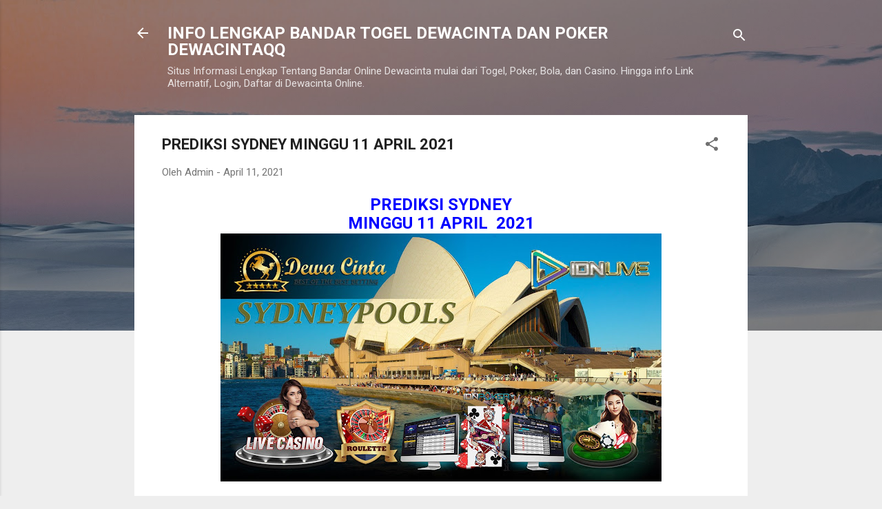

--- FILE ---
content_type: text/html; charset=UTF-8
request_url: http://www.dewacintagroup.com/2021/04/prediksi-sydney-minggu-11-april-2021.html
body_size: 26018
content:
<!DOCTYPE html>
<html dir='ltr' lang='id'>
<head>
<meta content='width=device-width, initial-scale=1' name='viewport'/>
<title>PREDIKSI SYDNEY MINGGU 11 APRIL 2021</title>
<meta content='text/html; charset=UTF-8' http-equiv='Content-Type'/>
<!-- Chrome, Firefox OS and Opera -->
<meta content='#eeeeee' name='theme-color'/>
<!-- Windows Phone -->
<meta content='#eeeeee' name='msapplication-navbutton-color'/>
<meta content='blogger' name='generator'/>
<link href='http://www.dewacintagroup.com/favicon.ico' rel='icon' type='image/x-icon'/>
<link href='http://www.dewacintagroup.com/2021/04/prediksi-sydney-minggu-11-april-2021.html' rel='canonical'/>
<link rel="alternate" type="application/atom+xml" title="INFO LENGKAP BANDAR TOGEL DEWACINTA DAN POKER DEWACINTAQQ - Atom" href="http://www.dewacintagroup.com/feeds/posts/default" />
<link rel="alternate" type="application/rss+xml" title="INFO LENGKAP BANDAR TOGEL DEWACINTA DAN POKER DEWACINTAQQ - RSS" href="http://www.dewacintagroup.com/feeds/posts/default?alt=rss" />
<link rel="service.post" type="application/atom+xml" title="INFO LENGKAP BANDAR TOGEL DEWACINTA DAN POKER DEWACINTAQQ - Atom" href="https://www.blogger.com/feeds/3395004420172235809/posts/default" />

<link rel="alternate" type="application/atom+xml" title="INFO LENGKAP BANDAR TOGEL DEWACINTA DAN POKER DEWACINTAQQ - Atom" href="http://www.dewacintagroup.com/feeds/7311665597229438070/comments/default" />
<!--Can't find substitution for tag [blog.ieCssRetrofitLinks]-->
<link href='https://blogger.googleusercontent.com/img/b/R29vZ2xl/AVvXsEj19uYkaIVomR7Srh2QM5VCqGwk_mRyPocxZgesf5FS3ARgG9_va7cR8dkvoCXqG8U2gB7a7W2ARygs5EixltkAiCALZszPV1WMQnLKHmMv9DeI13_L9ArpyZnjQchGxEs-7TI6wCWhCMqn/w640-h360/4+SYDNEY.jpg' rel='image_src'/>
<meta content='http://www.dewacintagroup.com/2021/04/prediksi-sydney-minggu-11-april-2021.html' property='og:url'/>
<meta content='PREDIKSI SYDNEY MINGGU 11 APRIL 2021' property='og:title'/>
<meta content='INFO LENGKAP BANDAR ONLINE DEWACINTA BANDAR ONLINE TERPERCAYA YANG MEMBERIKAN LINK DAFTAR AKSES LOGIN ALTERNATIF DEWACINTA.' property='og:description'/>
<meta content='https://blogger.googleusercontent.com/img/b/R29vZ2xl/AVvXsEj19uYkaIVomR7Srh2QM5VCqGwk_mRyPocxZgesf5FS3ARgG9_va7cR8dkvoCXqG8U2gB7a7W2ARygs5EixltkAiCALZszPV1WMQnLKHmMv9DeI13_L9ArpyZnjQchGxEs-7TI6wCWhCMqn/w1200-h630-p-k-no-nu/4+SYDNEY.jpg' property='og:image'/>
<style type='text/css'>@font-face{font-family:'Roboto';font-style:italic;font-weight:300;font-stretch:100%;font-display:swap;src:url(//fonts.gstatic.com/s/roboto/v50/KFOKCnqEu92Fr1Mu53ZEC9_Vu3r1gIhOszmOClHrs6ljXfMMLt_QuAX-k3Yi128m0kN2.woff2)format('woff2');unicode-range:U+0460-052F,U+1C80-1C8A,U+20B4,U+2DE0-2DFF,U+A640-A69F,U+FE2E-FE2F;}@font-face{font-family:'Roboto';font-style:italic;font-weight:300;font-stretch:100%;font-display:swap;src:url(//fonts.gstatic.com/s/roboto/v50/KFOKCnqEu92Fr1Mu53ZEC9_Vu3r1gIhOszmOClHrs6ljXfMMLt_QuAz-k3Yi128m0kN2.woff2)format('woff2');unicode-range:U+0301,U+0400-045F,U+0490-0491,U+04B0-04B1,U+2116;}@font-face{font-family:'Roboto';font-style:italic;font-weight:300;font-stretch:100%;font-display:swap;src:url(//fonts.gstatic.com/s/roboto/v50/KFOKCnqEu92Fr1Mu53ZEC9_Vu3r1gIhOszmOClHrs6ljXfMMLt_QuAT-k3Yi128m0kN2.woff2)format('woff2');unicode-range:U+1F00-1FFF;}@font-face{font-family:'Roboto';font-style:italic;font-weight:300;font-stretch:100%;font-display:swap;src:url(//fonts.gstatic.com/s/roboto/v50/KFOKCnqEu92Fr1Mu53ZEC9_Vu3r1gIhOszmOClHrs6ljXfMMLt_QuAv-k3Yi128m0kN2.woff2)format('woff2');unicode-range:U+0370-0377,U+037A-037F,U+0384-038A,U+038C,U+038E-03A1,U+03A3-03FF;}@font-face{font-family:'Roboto';font-style:italic;font-weight:300;font-stretch:100%;font-display:swap;src:url(//fonts.gstatic.com/s/roboto/v50/KFOKCnqEu92Fr1Mu53ZEC9_Vu3r1gIhOszmOClHrs6ljXfMMLt_QuHT-k3Yi128m0kN2.woff2)format('woff2');unicode-range:U+0302-0303,U+0305,U+0307-0308,U+0310,U+0312,U+0315,U+031A,U+0326-0327,U+032C,U+032F-0330,U+0332-0333,U+0338,U+033A,U+0346,U+034D,U+0391-03A1,U+03A3-03A9,U+03B1-03C9,U+03D1,U+03D5-03D6,U+03F0-03F1,U+03F4-03F5,U+2016-2017,U+2034-2038,U+203C,U+2040,U+2043,U+2047,U+2050,U+2057,U+205F,U+2070-2071,U+2074-208E,U+2090-209C,U+20D0-20DC,U+20E1,U+20E5-20EF,U+2100-2112,U+2114-2115,U+2117-2121,U+2123-214F,U+2190,U+2192,U+2194-21AE,U+21B0-21E5,U+21F1-21F2,U+21F4-2211,U+2213-2214,U+2216-22FF,U+2308-230B,U+2310,U+2319,U+231C-2321,U+2336-237A,U+237C,U+2395,U+239B-23B7,U+23D0,U+23DC-23E1,U+2474-2475,U+25AF,U+25B3,U+25B7,U+25BD,U+25C1,U+25CA,U+25CC,U+25FB,U+266D-266F,U+27C0-27FF,U+2900-2AFF,U+2B0E-2B11,U+2B30-2B4C,U+2BFE,U+3030,U+FF5B,U+FF5D,U+1D400-1D7FF,U+1EE00-1EEFF;}@font-face{font-family:'Roboto';font-style:italic;font-weight:300;font-stretch:100%;font-display:swap;src:url(//fonts.gstatic.com/s/roboto/v50/KFOKCnqEu92Fr1Mu53ZEC9_Vu3r1gIhOszmOClHrs6ljXfMMLt_QuGb-k3Yi128m0kN2.woff2)format('woff2');unicode-range:U+0001-000C,U+000E-001F,U+007F-009F,U+20DD-20E0,U+20E2-20E4,U+2150-218F,U+2190,U+2192,U+2194-2199,U+21AF,U+21E6-21F0,U+21F3,U+2218-2219,U+2299,U+22C4-22C6,U+2300-243F,U+2440-244A,U+2460-24FF,U+25A0-27BF,U+2800-28FF,U+2921-2922,U+2981,U+29BF,U+29EB,U+2B00-2BFF,U+4DC0-4DFF,U+FFF9-FFFB,U+10140-1018E,U+10190-1019C,U+101A0,U+101D0-101FD,U+102E0-102FB,U+10E60-10E7E,U+1D2C0-1D2D3,U+1D2E0-1D37F,U+1F000-1F0FF,U+1F100-1F1AD,U+1F1E6-1F1FF,U+1F30D-1F30F,U+1F315,U+1F31C,U+1F31E,U+1F320-1F32C,U+1F336,U+1F378,U+1F37D,U+1F382,U+1F393-1F39F,U+1F3A7-1F3A8,U+1F3AC-1F3AF,U+1F3C2,U+1F3C4-1F3C6,U+1F3CA-1F3CE,U+1F3D4-1F3E0,U+1F3ED,U+1F3F1-1F3F3,U+1F3F5-1F3F7,U+1F408,U+1F415,U+1F41F,U+1F426,U+1F43F,U+1F441-1F442,U+1F444,U+1F446-1F449,U+1F44C-1F44E,U+1F453,U+1F46A,U+1F47D,U+1F4A3,U+1F4B0,U+1F4B3,U+1F4B9,U+1F4BB,U+1F4BF,U+1F4C8-1F4CB,U+1F4D6,U+1F4DA,U+1F4DF,U+1F4E3-1F4E6,U+1F4EA-1F4ED,U+1F4F7,U+1F4F9-1F4FB,U+1F4FD-1F4FE,U+1F503,U+1F507-1F50B,U+1F50D,U+1F512-1F513,U+1F53E-1F54A,U+1F54F-1F5FA,U+1F610,U+1F650-1F67F,U+1F687,U+1F68D,U+1F691,U+1F694,U+1F698,U+1F6AD,U+1F6B2,U+1F6B9-1F6BA,U+1F6BC,U+1F6C6-1F6CF,U+1F6D3-1F6D7,U+1F6E0-1F6EA,U+1F6F0-1F6F3,U+1F6F7-1F6FC,U+1F700-1F7FF,U+1F800-1F80B,U+1F810-1F847,U+1F850-1F859,U+1F860-1F887,U+1F890-1F8AD,U+1F8B0-1F8BB,U+1F8C0-1F8C1,U+1F900-1F90B,U+1F93B,U+1F946,U+1F984,U+1F996,U+1F9E9,U+1FA00-1FA6F,U+1FA70-1FA7C,U+1FA80-1FA89,U+1FA8F-1FAC6,U+1FACE-1FADC,U+1FADF-1FAE9,U+1FAF0-1FAF8,U+1FB00-1FBFF;}@font-face{font-family:'Roboto';font-style:italic;font-weight:300;font-stretch:100%;font-display:swap;src:url(//fonts.gstatic.com/s/roboto/v50/KFOKCnqEu92Fr1Mu53ZEC9_Vu3r1gIhOszmOClHrs6ljXfMMLt_QuAf-k3Yi128m0kN2.woff2)format('woff2');unicode-range:U+0102-0103,U+0110-0111,U+0128-0129,U+0168-0169,U+01A0-01A1,U+01AF-01B0,U+0300-0301,U+0303-0304,U+0308-0309,U+0323,U+0329,U+1EA0-1EF9,U+20AB;}@font-face{font-family:'Roboto';font-style:italic;font-weight:300;font-stretch:100%;font-display:swap;src:url(//fonts.gstatic.com/s/roboto/v50/KFOKCnqEu92Fr1Mu53ZEC9_Vu3r1gIhOszmOClHrs6ljXfMMLt_QuAb-k3Yi128m0kN2.woff2)format('woff2');unicode-range:U+0100-02BA,U+02BD-02C5,U+02C7-02CC,U+02CE-02D7,U+02DD-02FF,U+0304,U+0308,U+0329,U+1D00-1DBF,U+1E00-1E9F,U+1EF2-1EFF,U+2020,U+20A0-20AB,U+20AD-20C0,U+2113,U+2C60-2C7F,U+A720-A7FF;}@font-face{font-family:'Roboto';font-style:italic;font-weight:300;font-stretch:100%;font-display:swap;src:url(//fonts.gstatic.com/s/roboto/v50/KFOKCnqEu92Fr1Mu53ZEC9_Vu3r1gIhOszmOClHrs6ljXfMMLt_QuAj-k3Yi128m0g.woff2)format('woff2');unicode-range:U+0000-00FF,U+0131,U+0152-0153,U+02BB-02BC,U+02C6,U+02DA,U+02DC,U+0304,U+0308,U+0329,U+2000-206F,U+20AC,U+2122,U+2191,U+2193,U+2212,U+2215,U+FEFF,U+FFFD;}@font-face{font-family:'Roboto';font-style:normal;font-weight:400;font-stretch:100%;font-display:swap;src:url(//fonts.gstatic.com/s/roboto/v50/KFO7CnqEu92Fr1ME7kSn66aGLdTylUAMa3GUBHMdazTgWw.woff2)format('woff2');unicode-range:U+0460-052F,U+1C80-1C8A,U+20B4,U+2DE0-2DFF,U+A640-A69F,U+FE2E-FE2F;}@font-face{font-family:'Roboto';font-style:normal;font-weight:400;font-stretch:100%;font-display:swap;src:url(//fonts.gstatic.com/s/roboto/v50/KFO7CnqEu92Fr1ME7kSn66aGLdTylUAMa3iUBHMdazTgWw.woff2)format('woff2');unicode-range:U+0301,U+0400-045F,U+0490-0491,U+04B0-04B1,U+2116;}@font-face{font-family:'Roboto';font-style:normal;font-weight:400;font-stretch:100%;font-display:swap;src:url(//fonts.gstatic.com/s/roboto/v50/KFO7CnqEu92Fr1ME7kSn66aGLdTylUAMa3CUBHMdazTgWw.woff2)format('woff2');unicode-range:U+1F00-1FFF;}@font-face{font-family:'Roboto';font-style:normal;font-weight:400;font-stretch:100%;font-display:swap;src:url(//fonts.gstatic.com/s/roboto/v50/KFO7CnqEu92Fr1ME7kSn66aGLdTylUAMa3-UBHMdazTgWw.woff2)format('woff2');unicode-range:U+0370-0377,U+037A-037F,U+0384-038A,U+038C,U+038E-03A1,U+03A3-03FF;}@font-face{font-family:'Roboto';font-style:normal;font-weight:400;font-stretch:100%;font-display:swap;src:url(//fonts.gstatic.com/s/roboto/v50/KFO7CnqEu92Fr1ME7kSn66aGLdTylUAMawCUBHMdazTgWw.woff2)format('woff2');unicode-range:U+0302-0303,U+0305,U+0307-0308,U+0310,U+0312,U+0315,U+031A,U+0326-0327,U+032C,U+032F-0330,U+0332-0333,U+0338,U+033A,U+0346,U+034D,U+0391-03A1,U+03A3-03A9,U+03B1-03C9,U+03D1,U+03D5-03D6,U+03F0-03F1,U+03F4-03F5,U+2016-2017,U+2034-2038,U+203C,U+2040,U+2043,U+2047,U+2050,U+2057,U+205F,U+2070-2071,U+2074-208E,U+2090-209C,U+20D0-20DC,U+20E1,U+20E5-20EF,U+2100-2112,U+2114-2115,U+2117-2121,U+2123-214F,U+2190,U+2192,U+2194-21AE,U+21B0-21E5,U+21F1-21F2,U+21F4-2211,U+2213-2214,U+2216-22FF,U+2308-230B,U+2310,U+2319,U+231C-2321,U+2336-237A,U+237C,U+2395,U+239B-23B7,U+23D0,U+23DC-23E1,U+2474-2475,U+25AF,U+25B3,U+25B7,U+25BD,U+25C1,U+25CA,U+25CC,U+25FB,U+266D-266F,U+27C0-27FF,U+2900-2AFF,U+2B0E-2B11,U+2B30-2B4C,U+2BFE,U+3030,U+FF5B,U+FF5D,U+1D400-1D7FF,U+1EE00-1EEFF;}@font-face{font-family:'Roboto';font-style:normal;font-weight:400;font-stretch:100%;font-display:swap;src:url(//fonts.gstatic.com/s/roboto/v50/KFO7CnqEu92Fr1ME7kSn66aGLdTylUAMaxKUBHMdazTgWw.woff2)format('woff2');unicode-range:U+0001-000C,U+000E-001F,U+007F-009F,U+20DD-20E0,U+20E2-20E4,U+2150-218F,U+2190,U+2192,U+2194-2199,U+21AF,U+21E6-21F0,U+21F3,U+2218-2219,U+2299,U+22C4-22C6,U+2300-243F,U+2440-244A,U+2460-24FF,U+25A0-27BF,U+2800-28FF,U+2921-2922,U+2981,U+29BF,U+29EB,U+2B00-2BFF,U+4DC0-4DFF,U+FFF9-FFFB,U+10140-1018E,U+10190-1019C,U+101A0,U+101D0-101FD,U+102E0-102FB,U+10E60-10E7E,U+1D2C0-1D2D3,U+1D2E0-1D37F,U+1F000-1F0FF,U+1F100-1F1AD,U+1F1E6-1F1FF,U+1F30D-1F30F,U+1F315,U+1F31C,U+1F31E,U+1F320-1F32C,U+1F336,U+1F378,U+1F37D,U+1F382,U+1F393-1F39F,U+1F3A7-1F3A8,U+1F3AC-1F3AF,U+1F3C2,U+1F3C4-1F3C6,U+1F3CA-1F3CE,U+1F3D4-1F3E0,U+1F3ED,U+1F3F1-1F3F3,U+1F3F5-1F3F7,U+1F408,U+1F415,U+1F41F,U+1F426,U+1F43F,U+1F441-1F442,U+1F444,U+1F446-1F449,U+1F44C-1F44E,U+1F453,U+1F46A,U+1F47D,U+1F4A3,U+1F4B0,U+1F4B3,U+1F4B9,U+1F4BB,U+1F4BF,U+1F4C8-1F4CB,U+1F4D6,U+1F4DA,U+1F4DF,U+1F4E3-1F4E6,U+1F4EA-1F4ED,U+1F4F7,U+1F4F9-1F4FB,U+1F4FD-1F4FE,U+1F503,U+1F507-1F50B,U+1F50D,U+1F512-1F513,U+1F53E-1F54A,U+1F54F-1F5FA,U+1F610,U+1F650-1F67F,U+1F687,U+1F68D,U+1F691,U+1F694,U+1F698,U+1F6AD,U+1F6B2,U+1F6B9-1F6BA,U+1F6BC,U+1F6C6-1F6CF,U+1F6D3-1F6D7,U+1F6E0-1F6EA,U+1F6F0-1F6F3,U+1F6F7-1F6FC,U+1F700-1F7FF,U+1F800-1F80B,U+1F810-1F847,U+1F850-1F859,U+1F860-1F887,U+1F890-1F8AD,U+1F8B0-1F8BB,U+1F8C0-1F8C1,U+1F900-1F90B,U+1F93B,U+1F946,U+1F984,U+1F996,U+1F9E9,U+1FA00-1FA6F,U+1FA70-1FA7C,U+1FA80-1FA89,U+1FA8F-1FAC6,U+1FACE-1FADC,U+1FADF-1FAE9,U+1FAF0-1FAF8,U+1FB00-1FBFF;}@font-face{font-family:'Roboto';font-style:normal;font-weight:400;font-stretch:100%;font-display:swap;src:url(//fonts.gstatic.com/s/roboto/v50/KFO7CnqEu92Fr1ME7kSn66aGLdTylUAMa3OUBHMdazTgWw.woff2)format('woff2');unicode-range:U+0102-0103,U+0110-0111,U+0128-0129,U+0168-0169,U+01A0-01A1,U+01AF-01B0,U+0300-0301,U+0303-0304,U+0308-0309,U+0323,U+0329,U+1EA0-1EF9,U+20AB;}@font-face{font-family:'Roboto';font-style:normal;font-weight:400;font-stretch:100%;font-display:swap;src:url(//fonts.gstatic.com/s/roboto/v50/KFO7CnqEu92Fr1ME7kSn66aGLdTylUAMa3KUBHMdazTgWw.woff2)format('woff2');unicode-range:U+0100-02BA,U+02BD-02C5,U+02C7-02CC,U+02CE-02D7,U+02DD-02FF,U+0304,U+0308,U+0329,U+1D00-1DBF,U+1E00-1E9F,U+1EF2-1EFF,U+2020,U+20A0-20AB,U+20AD-20C0,U+2113,U+2C60-2C7F,U+A720-A7FF;}@font-face{font-family:'Roboto';font-style:normal;font-weight:400;font-stretch:100%;font-display:swap;src:url(//fonts.gstatic.com/s/roboto/v50/KFO7CnqEu92Fr1ME7kSn66aGLdTylUAMa3yUBHMdazQ.woff2)format('woff2');unicode-range:U+0000-00FF,U+0131,U+0152-0153,U+02BB-02BC,U+02C6,U+02DA,U+02DC,U+0304,U+0308,U+0329,U+2000-206F,U+20AC,U+2122,U+2191,U+2193,U+2212,U+2215,U+FEFF,U+FFFD;}@font-face{font-family:'Roboto';font-style:normal;font-weight:700;font-stretch:100%;font-display:swap;src:url(//fonts.gstatic.com/s/roboto/v50/KFO7CnqEu92Fr1ME7kSn66aGLdTylUAMa3GUBHMdazTgWw.woff2)format('woff2');unicode-range:U+0460-052F,U+1C80-1C8A,U+20B4,U+2DE0-2DFF,U+A640-A69F,U+FE2E-FE2F;}@font-face{font-family:'Roboto';font-style:normal;font-weight:700;font-stretch:100%;font-display:swap;src:url(//fonts.gstatic.com/s/roboto/v50/KFO7CnqEu92Fr1ME7kSn66aGLdTylUAMa3iUBHMdazTgWw.woff2)format('woff2');unicode-range:U+0301,U+0400-045F,U+0490-0491,U+04B0-04B1,U+2116;}@font-face{font-family:'Roboto';font-style:normal;font-weight:700;font-stretch:100%;font-display:swap;src:url(//fonts.gstatic.com/s/roboto/v50/KFO7CnqEu92Fr1ME7kSn66aGLdTylUAMa3CUBHMdazTgWw.woff2)format('woff2');unicode-range:U+1F00-1FFF;}@font-face{font-family:'Roboto';font-style:normal;font-weight:700;font-stretch:100%;font-display:swap;src:url(//fonts.gstatic.com/s/roboto/v50/KFO7CnqEu92Fr1ME7kSn66aGLdTylUAMa3-UBHMdazTgWw.woff2)format('woff2');unicode-range:U+0370-0377,U+037A-037F,U+0384-038A,U+038C,U+038E-03A1,U+03A3-03FF;}@font-face{font-family:'Roboto';font-style:normal;font-weight:700;font-stretch:100%;font-display:swap;src:url(//fonts.gstatic.com/s/roboto/v50/KFO7CnqEu92Fr1ME7kSn66aGLdTylUAMawCUBHMdazTgWw.woff2)format('woff2');unicode-range:U+0302-0303,U+0305,U+0307-0308,U+0310,U+0312,U+0315,U+031A,U+0326-0327,U+032C,U+032F-0330,U+0332-0333,U+0338,U+033A,U+0346,U+034D,U+0391-03A1,U+03A3-03A9,U+03B1-03C9,U+03D1,U+03D5-03D6,U+03F0-03F1,U+03F4-03F5,U+2016-2017,U+2034-2038,U+203C,U+2040,U+2043,U+2047,U+2050,U+2057,U+205F,U+2070-2071,U+2074-208E,U+2090-209C,U+20D0-20DC,U+20E1,U+20E5-20EF,U+2100-2112,U+2114-2115,U+2117-2121,U+2123-214F,U+2190,U+2192,U+2194-21AE,U+21B0-21E5,U+21F1-21F2,U+21F4-2211,U+2213-2214,U+2216-22FF,U+2308-230B,U+2310,U+2319,U+231C-2321,U+2336-237A,U+237C,U+2395,U+239B-23B7,U+23D0,U+23DC-23E1,U+2474-2475,U+25AF,U+25B3,U+25B7,U+25BD,U+25C1,U+25CA,U+25CC,U+25FB,U+266D-266F,U+27C0-27FF,U+2900-2AFF,U+2B0E-2B11,U+2B30-2B4C,U+2BFE,U+3030,U+FF5B,U+FF5D,U+1D400-1D7FF,U+1EE00-1EEFF;}@font-face{font-family:'Roboto';font-style:normal;font-weight:700;font-stretch:100%;font-display:swap;src:url(//fonts.gstatic.com/s/roboto/v50/KFO7CnqEu92Fr1ME7kSn66aGLdTylUAMaxKUBHMdazTgWw.woff2)format('woff2');unicode-range:U+0001-000C,U+000E-001F,U+007F-009F,U+20DD-20E0,U+20E2-20E4,U+2150-218F,U+2190,U+2192,U+2194-2199,U+21AF,U+21E6-21F0,U+21F3,U+2218-2219,U+2299,U+22C4-22C6,U+2300-243F,U+2440-244A,U+2460-24FF,U+25A0-27BF,U+2800-28FF,U+2921-2922,U+2981,U+29BF,U+29EB,U+2B00-2BFF,U+4DC0-4DFF,U+FFF9-FFFB,U+10140-1018E,U+10190-1019C,U+101A0,U+101D0-101FD,U+102E0-102FB,U+10E60-10E7E,U+1D2C0-1D2D3,U+1D2E0-1D37F,U+1F000-1F0FF,U+1F100-1F1AD,U+1F1E6-1F1FF,U+1F30D-1F30F,U+1F315,U+1F31C,U+1F31E,U+1F320-1F32C,U+1F336,U+1F378,U+1F37D,U+1F382,U+1F393-1F39F,U+1F3A7-1F3A8,U+1F3AC-1F3AF,U+1F3C2,U+1F3C4-1F3C6,U+1F3CA-1F3CE,U+1F3D4-1F3E0,U+1F3ED,U+1F3F1-1F3F3,U+1F3F5-1F3F7,U+1F408,U+1F415,U+1F41F,U+1F426,U+1F43F,U+1F441-1F442,U+1F444,U+1F446-1F449,U+1F44C-1F44E,U+1F453,U+1F46A,U+1F47D,U+1F4A3,U+1F4B0,U+1F4B3,U+1F4B9,U+1F4BB,U+1F4BF,U+1F4C8-1F4CB,U+1F4D6,U+1F4DA,U+1F4DF,U+1F4E3-1F4E6,U+1F4EA-1F4ED,U+1F4F7,U+1F4F9-1F4FB,U+1F4FD-1F4FE,U+1F503,U+1F507-1F50B,U+1F50D,U+1F512-1F513,U+1F53E-1F54A,U+1F54F-1F5FA,U+1F610,U+1F650-1F67F,U+1F687,U+1F68D,U+1F691,U+1F694,U+1F698,U+1F6AD,U+1F6B2,U+1F6B9-1F6BA,U+1F6BC,U+1F6C6-1F6CF,U+1F6D3-1F6D7,U+1F6E0-1F6EA,U+1F6F0-1F6F3,U+1F6F7-1F6FC,U+1F700-1F7FF,U+1F800-1F80B,U+1F810-1F847,U+1F850-1F859,U+1F860-1F887,U+1F890-1F8AD,U+1F8B0-1F8BB,U+1F8C0-1F8C1,U+1F900-1F90B,U+1F93B,U+1F946,U+1F984,U+1F996,U+1F9E9,U+1FA00-1FA6F,U+1FA70-1FA7C,U+1FA80-1FA89,U+1FA8F-1FAC6,U+1FACE-1FADC,U+1FADF-1FAE9,U+1FAF0-1FAF8,U+1FB00-1FBFF;}@font-face{font-family:'Roboto';font-style:normal;font-weight:700;font-stretch:100%;font-display:swap;src:url(//fonts.gstatic.com/s/roboto/v50/KFO7CnqEu92Fr1ME7kSn66aGLdTylUAMa3OUBHMdazTgWw.woff2)format('woff2');unicode-range:U+0102-0103,U+0110-0111,U+0128-0129,U+0168-0169,U+01A0-01A1,U+01AF-01B0,U+0300-0301,U+0303-0304,U+0308-0309,U+0323,U+0329,U+1EA0-1EF9,U+20AB;}@font-face{font-family:'Roboto';font-style:normal;font-weight:700;font-stretch:100%;font-display:swap;src:url(//fonts.gstatic.com/s/roboto/v50/KFO7CnqEu92Fr1ME7kSn66aGLdTylUAMa3KUBHMdazTgWw.woff2)format('woff2');unicode-range:U+0100-02BA,U+02BD-02C5,U+02C7-02CC,U+02CE-02D7,U+02DD-02FF,U+0304,U+0308,U+0329,U+1D00-1DBF,U+1E00-1E9F,U+1EF2-1EFF,U+2020,U+20A0-20AB,U+20AD-20C0,U+2113,U+2C60-2C7F,U+A720-A7FF;}@font-face{font-family:'Roboto';font-style:normal;font-weight:700;font-stretch:100%;font-display:swap;src:url(//fonts.gstatic.com/s/roboto/v50/KFO7CnqEu92Fr1ME7kSn66aGLdTylUAMa3yUBHMdazQ.woff2)format('woff2');unicode-range:U+0000-00FF,U+0131,U+0152-0153,U+02BB-02BC,U+02C6,U+02DA,U+02DC,U+0304,U+0308,U+0329,U+2000-206F,U+20AC,U+2122,U+2191,U+2193,U+2212,U+2215,U+FEFF,U+FFFD;}</style>
<style id='page-skin-1' type='text/css'><!--
/*! normalize.css v3.0.1 | MIT License | git.io/normalize */html{font-family:sans-serif;-ms-text-size-adjust:100%;-webkit-text-size-adjust:100%}body{margin:0}article,aside,details,figcaption,figure,footer,header,hgroup,main,nav,section,summary{display:block}audio,canvas,progress,video{display:inline-block;vertical-align:baseline}audio:not([controls]){display:none;height:0}[hidden],template{display:none}a{background:transparent}a:active,a:hover{outline:0}abbr[title]{border-bottom:1px dotted}b,strong{font-weight:bold}dfn{font-style:italic}h1{font-size:2em;margin:.67em 0}mark{background:#ff0;color:#000}small{font-size:80%}sub,sup{font-size:75%;line-height:0;position:relative;vertical-align:baseline}sup{top:-0.5em}sub{bottom:-0.25em}img{border:0}svg:not(:root){overflow:hidden}figure{margin:1em 40px}hr{-moz-box-sizing:content-box;box-sizing:content-box;height:0}pre{overflow:auto}code,kbd,pre,samp{font-family:monospace,monospace;font-size:1em}button,input,optgroup,select,textarea{color:inherit;font:inherit;margin:0}button{overflow:visible}button,select{text-transform:none}button,html input[type="button"],input[type="reset"],input[type="submit"]{-webkit-appearance:button;cursor:pointer}button[disabled],html input[disabled]{cursor:default}button::-moz-focus-inner,input::-moz-focus-inner{border:0;padding:0}input{line-height:normal}input[type="checkbox"],input[type="radio"]{box-sizing:border-box;padding:0}input[type="number"]::-webkit-inner-spin-button,input[type="number"]::-webkit-outer-spin-button{height:auto}input[type="search"]{-webkit-appearance:textfield;-moz-box-sizing:content-box;-webkit-box-sizing:content-box;box-sizing:content-box}input[type="search"]::-webkit-search-cancel-button,input[type="search"]::-webkit-search-decoration{-webkit-appearance:none}fieldset{border:1px solid #c0c0c0;margin:0 2px;padding:.35em .625em .75em}legend{border:0;padding:0}textarea{overflow:auto}optgroup{font-weight:bold}table{border-collapse:collapse;border-spacing:0}td,th{padding:0}
/*!************************************************
* Blogger Template Style
* Name: Contempo
**************************************************/
body{
overflow-wrap:break-word;
word-break:break-word;
word-wrap:break-word
}
.hidden{
display:none
}
.invisible{
visibility:hidden
}
.container::after,.float-container::after{
clear:both;
content:"";
display:table
}
.clearboth{
clear:both
}
#comments .comment .comment-actions,.subscribe-popup .FollowByEmail .follow-by-email-submit,.widget.Profile .profile-link,.widget.Profile .profile-link.visit-profile{
background:0 0;
border:0;
box-shadow:none;
color:#2196f3;
cursor:pointer;
font-size:14px;
font-weight:700;
outline:0;
text-decoration:none;
text-transform:uppercase;
width:auto
}
.dim-overlay{
background-color:rgba(0,0,0,.54);
height:100vh;
left:0;
position:fixed;
top:0;
width:100%
}
#sharing-dim-overlay{
background-color:transparent
}
input::-ms-clear{
display:none
}
.blogger-logo,.svg-icon-24.blogger-logo{
fill:#ff9800;
opacity:1
}
.loading-spinner-large{
-webkit-animation:mspin-rotate 1.568s infinite linear;
animation:mspin-rotate 1.568s infinite linear;
height:48px;
overflow:hidden;
position:absolute;
width:48px;
z-index:200
}
.loading-spinner-large>div{
-webkit-animation:mspin-revrot 5332ms infinite steps(4);
animation:mspin-revrot 5332ms infinite steps(4)
}
.loading-spinner-large>div>div{
-webkit-animation:mspin-singlecolor-large-film 1333ms infinite steps(81);
animation:mspin-singlecolor-large-film 1333ms infinite steps(81);
background-size:100%;
height:48px;
width:3888px
}
.mspin-black-large>div>div,.mspin-grey_54-large>div>div{
background-image:url(https://www.blogblog.com/indie/mspin_black_large.svg)
}
.mspin-white-large>div>div{
background-image:url(https://www.blogblog.com/indie/mspin_white_large.svg)
}
.mspin-grey_54-large{
opacity:.54
}
@-webkit-keyframes mspin-singlecolor-large-film{
from{
-webkit-transform:translateX(0);
transform:translateX(0)
}
to{
-webkit-transform:translateX(-3888px);
transform:translateX(-3888px)
}
}
@keyframes mspin-singlecolor-large-film{
from{
-webkit-transform:translateX(0);
transform:translateX(0)
}
to{
-webkit-transform:translateX(-3888px);
transform:translateX(-3888px)
}
}
@-webkit-keyframes mspin-rotate{
from{
-webkit-transform:rotate(0);
transform:rotate(0)
}
to{
-webkit-transform:rotate(360deg);
transform:rotate(360deg)
}
}
@keyframes mspin-rotate{
from{
-webkit-transform:rotate(0);
transform:rotate(0)
}
to{
-webkit-transform:rotate(360deg);
transform:rotate(360deg)
}
}
@-webkit-keyframes mspin-revrot{
from{
-webkit-transform:rotate(0);
transform:rotate(0)
}
to{
-webkit-transform:rotate(-360deg);
transform:rotate(-360deg)
}
}
@keyframes mspin-revrot{
from{
-webkit-transform:rotate(0);
transform:rotate(0)
}
to{
-webkit-transform:rotate(-360deg);
transform:rotate(-360deg)
}
}
.skip-navigation{
background-color:#fff;
box-sizing:border-box;
color:#000;
display:block;
height:0;
left:0;
line-height:50px;
overflow:hidden;
padding-top:0;
position:fixed;
text-align:center;
top:0;
-webkit-transition:box-shadow .3s,height .3s,padding-top .3s;
transition:box-shadow .3s,height .3s,padding-top .3s;
width:100%;
z-index:900
}
.skip-navigation:focus{
box-shadow:0 4px 5px 0 rgba(0,0,0,.14),0 1px 10px 0 rgba(0,0,0,.12),0 2px 4px -1px rgba(0,0,0,.2);
height:50px
}
#main{
outline:0
}
.main-heading{
position:absolute;
clip:rect(1px,1px,1px,1px);
padding:0;
border:0;
height:1px;
width:1px;
overflow:hidden
}
.Attribution{
margin-top:1em;
text-align:center
}
.Attribution .blogger img,.Attribution .blogger svg{
vertical-align:bottom
}
.Attribution .blogger img{
margin-right:.5em
}
.Attribution div{
line-height:24px;
margin-top:.5em
}
.Attribution .copyright,.Attribution .image-attribution{
font-size:.7em;
margin-top:1.5em
}
.BLOG_mobile_video_class{
display:none
}
.bg-photo{
background-attachment:scroll!important
}
body .CSS_LIGHTBOX{
z-index:900
}
.extendable .show-less,.extendable .show-more{
border-color:#2196f3;
color:#2196f3;
margin-top:8px
}
.extendable .show-less.hidden,.extendable .show-more.hidden{
display:none
}
.inline-ad{
display:none;
max-width:100%;
overflow:hidden
}
.adsbygoogle{
display:block
}
#cookieChoiceInfo{
bottom:0;
top:auto
}
iframe.b-hbp-video{
border:0
}
.post-body img{
max-width:100%
}
.post-body iframe{
max-width:100%
}
.post-body a[imageanchor="1"]{
display:inline-block
}
.byline{
margin-right:1em
}
.byline:last-child{
margin-right:0
}
.link-copied-dialog{
max-width:520px;
outline:0
}
.link-copied-dialog .modal-dialog-buttons{
margin-top:8px
}
.link-copied-dialog .goog-buttonset-default{
background:0 0;
border:0
}
.link-copied-dialog .goog-buttonset-default:focus{
outline:0
}
.paging-control-container{
margin-bottom:16px
}
.paging-control-container .paging-control{
display:inline-block
}
.paging-control-container .comment-range-text::after,.paging-control-container .paging-control{
color:#2196f3
}
.paging-control-container .comment-range-text,.paging-control-container .paging-control{
margin-right:8px
}
.paging-control-container .comment-range-text::after,.paging-control-container .paging-control::after{
content:"\b7";
cursor:default;
padding-left:8px;
pointer-events:none
}
.paging-control-container .comment-range-text:last-child::after,.paging-control-container .paging-control:last-child::after{
content:none
}
.byline.reactions iframe{
height:20px
}
.b-notification{
color:#000;
background-color:#fff;
border-bottom:solid 1px #000;
box-sizing:border-box;
padding:16px 32px;
text-align:center
}
.b-notification.visible{
-webkit-transition:margin-top .3s cubic-bezier(.4,0,.2,1);
transition:margin-top .3s cubic-bezier(.4,0,.2,1)
}
.b-notification.invisible{
position:absolute
}
.b-notification-close{
position:absolute;
right:8px;
top:8px
}
.no-posts-message{
line-height:40px;
text-align:center
}
@media screen and (max-width:800px){
body.item-view .post-body a[imageanchor="1"][style*="float: left;"],body.item-view .post-body a[imageanchor="1"][style*="float: right;"]{
float:none!important;
clear:none!important
}
body.item-view .post-body a[imageanchor="1"] img{
display:block;
height:auto;
margin:0 auto
}
body.item-view .post-body>.separator:first-child>a[imageanchor="1"]:first-child{
margin-top:20px
}
.post-body a[imageanchor]{
display:block
}
body.item-view .post-body a[imageanchor="1"]{
margin-left:0!important;
margin-right:0!important
}
body.item-view .post-body a[imageanchor="1"]+a[imageanchor="1"]{
margin-top:16px
}
}
.item-control{
display:none
}
#comments{
border-top:1px dashed rgba(0,0,0,.54);
margin-top:20px;
padding:20px
}
#comments .comment-thread ol{
margin:0;
padding-left:0;
padding-left:0
}
#comments .comment .comment-replybox-single,#comments .comment-thread .comment-replies{
margin-left:60px
}
#comments .comment-thread .thread-count{
display:none
}
#comments .comment{
list-style-type:none;
padding:0 0 30px;
position:relative
}
#comments .comment .comment{
padding-bottom:8px
}
.comment .avatar-image-container{
position:absolute
}
.comment .avatar-image-container img{
border-radius:50%
}
.avatar-image-container svg,.comment .avatar-image-container .avatar-icon{
border-radius:50%;
border:solid 1px #707070;
box-sizing:border-box;
fill:#707070;
height:35px;
margin:0;
padding:7px;
width:35px
}
.comment .comment-block{
margin-top:10px;
margin-left:60px;
padding-bottom:0
}
#comments .comment-author-header-wrapper{
margin-left:40px
}
#comments .comment .thread-expanded .comment-block{
padding-bottom:20px
}
#comments .comment .comment-header .user,#comments .comment .comment-header .user a{
color:#212121;
font-style:normal;
font-weight:700
}
#comments .comment .comment-actions{
bottom:0;
margin-bottom:15px;
position:absolute
}
#comments .comment .comment-actions>*{
margin-right:8px
}
#comments .comment .comment-header .datetime{
bottom:0;
color:rgba(33,33,33,.54);
display:inline-block;
font-size:13px;
font-style:italic;
margin-left:8px
}
#comments .comment .comment-footer .comment-timestamp a,#comments .comment .comment-header .datetime a{
color:rgba(33,33,33,.54)
}
#comments .comment .comment-content,.comment .comment-body{
margin-top:12px;
word-break:break-word
}
.comment-body{
margin-bottom:12px
}
#comments.embed[data-num-comments="0"]{
border:0;
margin-top:0;
padding-top:0
}
#comments.embed[data-num-comments="0"] #comment-post-message,#comments.embed[data-num-comments="0"] div.comment-form>p,#comments.embed[data-num-comments="0"] p.comment-footer{
display:none
}
#comment-editor-src{
display:none
}
.comments .comments-content .loadmore.loaded{
max-height:0;
opacity:0;
overflow:hidden
}
.extendable .remaining-items{
height:0;
overflow:hidden;
-webkit-transition:height .3s cubic-bezier(.4,0,.2,1);
transition:height .3s cubic-bezier(.4,0,.2,1)
}
.extendable .remaining-items.expanded{
height:auto
}
.svg-icon-24,.svg-icon-24-button{
cursor:pointer;
height:24px;
width:24px;
min-width:24px
}
.touch-icon{
margin:-12px;
padding:12px
}
.touch-icon:active,.touch-icon:focus{
background-color:rgba(153,153,153,.4);
border-radius:50%
}
svg:not(:root).touch-icon{
overflow:visible
}
html[dir=rtl] .rtl-reversible-icon{
-webkit-transform:scaleX(-1);
-ms-transform:scaleX(-1);
transform:scaleX(-1)
}
.svg-icon-24-button,.touch-icon-button{
background:0 0;
border:0;
margin:0;
outline:0;
padding:0
}
.touch-icon-button .touch-icon:active,.touch-icon-button .touch-icon:focus{
background-color:transparent
}
.touch-icon-button:active .touch-icon,.touch-icon-button:focus .touch-icon{
background-color:rgba(153,153,153,.4);
border-radius:50%
}
.Profile .default-avatar-wrapper .avatar-icon{
border-radius:50%;
border:solid 1px #707070;
box-sizing:border-box;
fill:#707070;
margin:0
}
.Profile .individual .default-avatar-wrapper .avatar-icon{
padding:25px
}
.Profile .individual .avatar-icon,.Profile .individual .profile-img{
height:120px;
width:120px
}
.Profile .team .default-avatar-wrapper .avatar-icon{
padding:8px
}
.Profile .team .avatar-icon,.Profile .team .default-avatar-wrapper,.Profile .team .profile-img{
height:40px;
width:40px
}
.snippet-container{
margin:0;
position:relative;
overflow:hidden
}
.snippet-fade{
bottom:0;
box-sizing:border-box;
position:absolute;
width:96px
}
.snippet-fade{
right:0
}
.snippet-fade:after{
content:"\2026"
}
.snippet-fade:after{
float:right
}
.post-bottom{
-webkit-box-align:center;
-webkit-align-items:center;
-ms-flex-align:center;
align-items:center;
display:-webkit-box;
display:-webkit-flex;
display:-ms-flexbox;
display:flex;
-webkit-flex-wrap:wrap;
-ms-flex-wrap:wrap;
flex-wrap:wrap
}
.post-footer{
-webkit-box-flex:1;
-webkit-flex:1 1 auto;
-ms-flex:1 1 auto;
flex:1 1 auto;
-webkit-flex-wrap:wrap;
-ms-flex-wrap:wrap;
flex-wrap:wrap;
-webkit-box-ordinal-group:2;
-webkit-order:1;
-ms-flex-order:1;
order:1
}
.post-footer>*{
-webkit-box-flex:0;
-webkit-flex:0 1 auto;
-ms-flex:0 1 auto;
flex:0 1 auto
}
.post-footer .byline:last-child{
margin-right:1em
}
.jump-link{
-webkit-box-flex:0;
-webkit-flex:0 0 auto;
-ms-flex:0 0 auto;
flex:0 0 auto;
-webkit-box-ordinal-group:3;
-webkit-order:2;
-ms-flex-order:2;
order:2
}
.centered-top-container.sticky{
left:0;
position:fixed;
right:0;
top:0;
width:auto;
z-index:50;
-webkit-transition-property:opacity,-webkit-transform;
transition-property:opacity,-webkit-transform;
transition-property:transform,opacity;
transition-property:transform,opacity,-webkit-transform;
-webkit-transition-duration:.2s;
transition-duration:.2s;
-webkit-transition-timing-function:cubic-bezier(.4,0,.2,1);
transition-timing-function:cubic-bezier(.4,0,.2,1)
}
.centered-top-placeholder{
display:none
}
.collapsed-header .centered-top-placeholder{
display:block
}
.centered-top-container .Header .replaced h1,.centered-top-placeholder .Header .replaced h1{
display:none
}
.centered-top-container.sticky .Header .replaced h1{
display:block
}
.centered-top-container.sticky .Header .header-widget{
background:0 0
}
.centered-top-container.sticky .Header .header-image-wrapper{
display:none
}
.centered-top-container img,.centered-top-placeholder img{
max-width:100%
}
.collapsible{
-webkit-transition:height .3s cubic-bezier(.4,0,.2,1);
transition:height .3s cubic-bezier(.4,0,.2,1)
}
.collapsible,.collapsible>summary{
display:block;
overflow:hidden
}
.collapsible>:not(summary){
display:none
}
.collapsible[open]>:not(summary){
display:block
}
.collapsible:focus,.collapsible>summary:focus{
outline:0
}
.collapsible>summary{
cursor:pointer;
display:block;
padding:0
}
.collapsible:focus>summary,.collapsible>summary:focus{
background-color:transparent
}
.collapsible>summary::-webkit-details-marker{
display:none
}
.collapsible-title{
-webkit-box-align:center;
-webkit-align-items:center;
-ms-flex-align:center;
align-items:center;
display:-webkit-box;
display:-webkit-flex;
display:-ms-flexbox;
display:flex
}
.collapsible-title .title{
-webkit-box-flex:1;
-webkit-flex:1 1 auto;
-ms-flex:1 1 auto;
flex:1 1 auto;
-webkit-box-ordinal-group:1;
-webkit-order:0;
-ms-flex-order:0;
order:0;
overflow:hidden;
text-overflow:ellipsis;
white-space:nowrap
}
.collapsible-title .chevron-down,.collapsible[open] .collapsible-title .chevron-up{
display:block
}
.collapsible-title .chevron-up,.collapsible[open] .collapsible-title .chevron-down{
display:none
}
.flat-button{
cursor:pointer;
display:inline-block;
font-weight:700;
text-transform:uppercase;
border-radius:2px;
padding:8px;
margin:-8px
}
.flat-icon-button{
background:0 0;
border:0;
margin:0;
outline:0;
padding:0;
margin:-12px;
padding:12px;
cursor:pointer;
box-sizing:content-box;
display:inline-block;
line-height:0
}
.flat-icon-button,.flat-icon-button .splash-wrapper{
border-radius:50%
}
.flat-icon-button .splash.animate{
-webkit-animation-duration:.3s;
animation-duration:.3s
}
.overflowable-container{
max-height:46px;
overflow:hidden;
position:relative
}
.overflow-button{
cursor:pointer
}
#overflowable-dim-overlay{
background:0 0
}
.overflow-popup{
box-shadow:0 2px 2px 0 rgba(0,0,0,.14),0 3px 1px -2px rgba(0,0,0,.2),0 1px 5px 0 rgba(0,0,0,.12);
background-color:#ffffff;
left:0;
max-width:calc(100% - 32px);
position:absolute;
top:0;
visibility:hidden;
z-index:101
}
.overflow-popup ul{
list-style:none
}
.overflow-popup .tabs li,.overflow-popup li{
display:block;
height:auto
}
.overflow-popup .tabs li{
padding-left:0;
padding-right:0
}
.overflow-button.hidden,.overflow-popup .tabs li.hidden,.overflow-popup li.hidden{
display:none
}
.pill-button{
background:0 0;
border:1px solid;
border-radius:12px;
cursor:pointer;
display:inline-block;
padding:4px 16px;
text-transform:uppercase
}
.ripple{
position:relative
}
.ripple>*{
z-index:1
}
.splash-wrapper{
bottom:0;
left:0;
overflow:hidden;
pointer-events:none;
position:absolute;
right:0;
top:0;
z-index:0
}
.splash{
background:#ccc;
border-radius:100%;
display:block;
opacity:.6;
position:absolute;
-webkit-transform:scale(0);
-ms-transform:scale(0);
transform:scale(0)
}
.splash.animate{
-webkit-animation:ripple-effect .4s linear;
animation:ripple-effect .4s linear
}
@-webkit-keyframes ripple-effect{
100%{
opacity:0;
-webkit-transform:scale(2.5);
transform:scale(2.5)
}
}
@keyframes ripple-effect{
100%{
opacity:0;
-webkit-transform:scale(2.5);
transform:scale(2.5)
}
}
.search{
display:-webkit-box;
display:-webkit-flex;
display:-ms-flexbox;
display:flex;
line-height:24px;
width:24px
}
.search.focused{
width:100%
}
.search.focused .section{
width:100%
}
.search form{
z-index:101
}
.search h3{
display:none
}
.search form{
display:-webkit-box;
display:-webkit-flex;
display:-ms-flexbox;
display:flex;
-webkit-box-flex:1;
-webkit-flex:1 0 0;
-ms-flex:1 0 0px;
flex:1 0 0;
border-bottom:solid 1px transparent;
padding-bottom:8px
}
.search form>*{
display:none
}
.search.focused form>*{
display:block
}
.search .search-input label{
display:none
}
.centered-top-placeholder.cloned .search form{
z-index:30
}
.search.focused form{
border-color:#ffffff;
position:relative;
width:auto
}
.collapsed-header .centered-top-container .search.focused form{
border-bottom-color:transparent
}
.search-expand{
-webkit-box-flex:0;
-webkit-flex:0 0 auto;
-ms-flex:0 0 auto;
flex:0 0 auto
}
.search-expand-text{
display:none
}
.search-close{
display:inline;
vertical-align:middle
}
.search-input{
-webkit-box-flex:1;
-webkit-flex:1 0 1px;
-ms-flex:1 0 1px;
flex:1 0 1px
}
.search-input input{
background:0 0;
border:0;
box-sizing:border-box;
color:#ffffff;
display:inline-block;
outline:0;
width:calc(100% - 48px)
}
.search-input input.no-cursor{
color:transparent;
text-shadow:0 0 0 #ffffff
}
.collapsed-header .centered-top-container .search-action,.collapsed-header .centered-top-container .search-input input{
color:#212121
}
.collapsed-header .centered-top-container .search-input input.no-cursor{
color:transparent;
text-shadow:0 0 0 #212121
}
.collapsed-header .centered-top-container .search-input input.no-cursor:focus,.search-input input.no-cursor:focus{
outline:0
}
.search-focused>*{
visibility:hidden
}
.search-focused .search,.search-focused .search-icon{
visibility:visible
}
.search.focused .search-action{
display:block
}
.search.focused .search-action:disabled{
opacity:.3
}
.widget.Sharing .sharing-button{
display:none
}
.widget.Sharing .sharing-buttons li{
padding:0
}
.widget.Sharing .sharing-buttons li span{
display:none
}
.post-share-buttons{
position:relative
}
.centered-bottom .share-buttons .svg-icon-24,.share-buttons .svg-icon-24{
fill:#212121
}
.sharing-open.touch-icon-button:active .touch-icon,.sharing-open.touch-icon-button:focus .touch-icon{
background-color:transparent
}
.share-buttons{
background-color:#ffffff;
border-radius:2px;
box-shadow:0 2px 2px 0 rgba(0,0,0,.14),0 3px 1px -2px rgba(0,0,0,.2),0 1px 5px 0 rgba(0,0,0,.12);
color:#212121;
list-style:none;
margin:0;
padding:8px 0;
position:absolute;
top:-11px;
min-width:200px;
z-index:101
}
.share-buttons.hidden{
display:none
}
.sharing-button{
background:0 0;
border:0;
margin:0;
outline:0;
padding:0;
cursor:pointer
}
.share-buttons li{
margin:0;
height:48px
}
.share-buttons li:last-child{
margin-bottom:0
}
.share-buttons li .sharing-platform-button{
box-sizing:border-box;
cursor:pointer;
display:block;
height:100%;
margin-bottom:0;
padding:0 16px;
position:relative;
width:100%
}
.share-buttons li .sharing-platform-button:focus,.share-buttons li .sharing-platform-button:hover{
background-color:rgba(128,128,128,.1);
outline:0
}
.share-buttons li svg[class*=" sharing-"],.share-buttons li svg[class^=sharing-]{
position:absolute;
top:10px
}
.share-buttons li span.sharing-platform-button{
position:relative;
top:0
}
.share-buttons li .platform-sharing-text{
display:block;
font-size:16px;
line-height:48px;
white-space:nowrap
}
.share-buttons li .platform-sharing-text{
margin-left:56px
}
.sidebar-container{
background-color:#ffffff;
max-width:284px;
overflow-y:auto;
-webkit-transition-property:-webkit-transform;
transition-property:-webkit-transform;
transition-property:transform;
transition-property:transform,-webkit-transform;
-webkit-transition-duration:.3s;
transition-duration:.3s;
-webkit-transition-timing-function:cubic-bezier(0,0,.2,1);
transition-timing-function:cubic-bezier(0,0,.2,1);
width:284px;
z-index:101;
-webkit-overflow-scrolling:touch
}
.sidebar-container .navigation{
line-height:0;
padding:16px
}
.sidebar-container .sidebar-back{
cursor:pointer
}
.sidebar-container .widget{
background:0 0;
margin:0 16px;
padding:16px 0
}
.sidebar-container .widget .title{
color:#212121;
margin:0
}
.sidebar-container .widget ul{
list-style:none;
margin:0;
padding:0
}
.sidebar-container .widget ul ul{
margin-left:1em
}
.sidebar-container .widget li{
font-size:16px;
line-height:normal
}
.sidebar-container .widget+.widget{
border-top:1px dashed #cccccc
}
.BlogArchive li{
margin:16px 0
}
.BlogArchive li:last-child{
margin-bottom:0
}
.Label li a{
display:inline-block
}
.BlogArchive .post-count,.Label .label-count{
float:right;
margin-left:.25em
}
.BlogArchive .post-count::before,.Label .label-count::before{
content:"("
}
.BlogArchive .post-count::after,.Label .label-count::after{
content:")"
}
.widget.Translate .skiptranslate>div{
display:block!important
}
.widget.Profile .profile-link{
display:-webkit-box;
display:-webkit-flex;
display:-ms-flexbox;
display:flex
}
.widget.Profile .team-member .default-avatar-wrapper,.widget.Profile .team-member .profile-img{
-webkit-box-flex:0;
-webkit-flex:0 0 auto;
-ms-flex:0 0 auto;
flex:0 0 auto;
margin-right:1em
}
.widget.Profile .individual .profile-link{
-webkit-box-orient:vertical;
-webkit-box-direction:normal;
-webkit-flex-direction:column;
-ms-flex-direction:column;
flex-direction:column
}
.widget.Profile .team .profile-link .profile-name{
-webkit-align-self:center;
-ms-flex-item-align:center;
align-self:center;
display:block;
-webkit-box-flex:1;
-webkit-flex:1 1 auto;
-ms-flex:1 1 auto;
flex:1 1 auto
}
.dim-overlay{
background-color:rgba(0,0,0,.54);
z-index:100
}
body.sidebar-visible{
overflow-y:hidden
}
@media screen and (max-width:1439px){
.sidebar-container{
bottom:0;
position:fixed;
top:0;
left:0;
right:auto
}
.sidebar-container.sidebar-invisible{
-webkit-transition-timing-function:cubic-bezier(.4,0,.6,1);
transition-timing-function:cubic-bezier(.4,0,.6,1);
-webkit-transform:translateX(-284px);
-ms-transform:translateX(-284px);
transform:translateX(-284px)
}
}
@media screen and (min-width:1440px){
.sidebar-container{
position:absolute;
top:0;
left:0;
right:auto
}
.sidebar-container .navigation{
display:none
}
}
.dialog{
box-shadow:0 2px 2px 0 rgba(0,0,0,.14),0 3px 1px -2px rgba(0,0,0,.2),0 1px 5px 0 rgba(0,0,0,.12);
background:#ffffff;
box-sizing:border-box;
color:#757575;
padding:30px;
position:fixed;
text-align:center;
width:calc(100% - 24px);
z-index:101
}
.dialog input[type=email],.dialog input[type=text]{
background-color:transparent;
border:0;
border-bottom:solid 1px rgba(117,117,117,.12);
color:#757575;
display:block;
font-family:Roboto, sans-serif;
font-size:16px;
line-height:24px;
margin:auto;
padding-bottom:7px;
outline:0;
text-align:center;
width:100%
}
.dialog input[type=email]::-webkit-input-placeholder,.dialog input[type=text]::-webkit-input-placeholder{
color:#757575
}
.dialog input[type=email]::-moz-placeholder,.dialog input[type=text]::-moz-placeholder{
color:#757575
}
.dialog input[type=email]:-ms-input-placeholder,.dialog input[type=text]:-ms-input-placeholder{
color:#757575
}
.dialog input[type=email]::-ms-input-placeholder,.dialog input[type=text]::-ms-input-placeholder{
color:#757575
}
.dialog input[type=email]::placeholder,.dialog input[type=text]::placeholder{
color:#757575
}
.dialog input[type=email]:focus,.dialog input[type=text]:focus{
border-bottom:solid 2px #2196f3;
padding-bottom:6px
}
.dialog input.no-cursor{
color:transparent;
text-shadow:0 0 0 #757575
}
.dialog input.no-cursor:focus{
outline:0
}
.dialog input.no-cursor:focus{
outline:0
}
.dialog input[type=submit]{
font-family:Roboto, sans-serif
}
.dialog .goog-buttonset-default{
color:#2196f3
}
.subscribe-popup{
max-width:364px
}
.subscribe-popup h3{
color:#212121;
font-size:1.8em;
margin-top:0
}
.subscribe-popup .FollowByEmail h3{
display:none
}
.subscribe-popup .FollowByEmail .follow-by-email-submit{
color:#2196f3;
display:inline-block;
margin:0 auto;
margin-top:24px;
width:auto;
white-space:normal
}
.subscribe-popup .FollowByEmail .follow-by-email-submit:disabled{
cursor:default;
opacity:.3
}
@media (max-width:800px){
.blog-name div.widget.Subscribe{
margin-bottom:16px
}
body.item-view .blog-name div.widget.Subscribe{
margin:8px auto 16px auto;
width:100%
}
}
.tabs{
list-style:none
}
.tabs li{
display:inline-block
}
.tabs li a{
cursor:pointer;
display:inline-block;
font-weight:700;
text-transform:uppercase;
padding:12px 8px
}
.tabs .selected{
border-bottom:4px solid #ffffff
}
.tabs .selected a{
color:#ffffff
}
body#layout .bg-photo,body#layout .bg-photo-overlay{
display:none
}
body#layout .page_body{
padding:0;
position:relative;
top:0
}
body#layout .page{
display:inline-block;
left:inherit;
position:relative;
vertical-align:top;
width:540px
}
body#layout .centered{
max-width:954px
}
body#layout .navigation{
display:none
}
body#layout .sidebar-container{
display:inline-block;
width:40%
}
body#layout .hamburger-menu,body#layout .search{
display:none
}
.centered-top-container .svg-icon-24,body.collapsed-header .centered-top-placeholder .svg-icon-24{
fill:#ffffff
}
.sidebar-container .svg-icon-24{
fill:#707070
}
.centered-bottom .svg-icon-24,body.collapsed-header .centered-top-container .svg-icon-24{
fill:#707070
}
.centered-bottom .share-buttons .svg-icon-24,.share-buttons .svg-icon-24{
fill:#212121
}
body{
background-color:#eeeeee;
color:#757575;
font:15px Roboto, sans-serif;
margin:0;
min-height:100vh
}
img{
max-width:100%
}
h3{
color:#757575;
font-size:16px
}
a{
text-decoration:none;
color:#2196f3
}
a:visited{
color:#2196f3
}
a:hover{
color:#2196f3
}
blockquote{
color:#444444;
font:italic 300 15px Roboto, sans-serif;
font-size:x-large;
text-align:center
}
.pill-button{
font-size:12px
}
.bg-photo-container{
height:480px;
overflow:hidden;
position:absolute;
width:100%;
z-index:1
}
.bg-photo{
background:#eeeeee url(https://themes.googleusercontent.com/image?id=L1lcAxxz0CLgsDzixEprHJ2F38TyEjCyE3RSAjynQDks0lT1BDc1OxXKaTEdLc89HPvdB11X9FDw) no-repeat scroll top center /* Credit: Michael Elkan (http://www.offset.com/photos/394244) */;;
background-attachment:scroll;
background-size:cover;
-webkit-filter:blur(0px);
filter:blur(0px);
height:calc(100% + 2 * 0px);
left:0px;
position:absolute;
top:0px;
width:calc(100% + 2 * 0px)
}
.bg-photo-overlay{
background:rgba(0,0,0,.26);
background-size:cover;
height:480px;
position:absolute;
width:100%;
z-index:2
}
.hamburger-menu{
float:left;
margin-top:0
}
.sticky .hamburger-menu{
float:none;
position:absolute
}
.search{
border-bottom:solid 1px rgba(255, 255, 255, 0);
float:right;
position:relative;
-webkit-transition-property:width;
transition-property:width;
-webkit-transition-duration:.5s;
transition-duration:.5s;
-webkit-transition-timing-function:cubic-bezier(.4,0,.2,1);
transition-timing-function:cubic-bezier(.4,0,.2,1);
z-index:101
}
.search .dim-overlay{
background-color:transparent
}
.search form{
height:36px;
-webkit-transition-property:border-color;
transition-property:border-color;
-webkit-transition-delay:.5s;
transition-delay:.5s;
-webkit-transition-duration:.2s;
transition-duration:.2s;
-webkit-transition-timing-function:cubic-bezier(.4,0,.2,1);
transition-timing-function:cubic-bezier(.4,0,.2,1)
}
.search.focused{
width:calc(100% - 48px)
}
.search.focused form{
display:-webkit-box;
display:-webkit-flex;
display:-ms-flexbox;
display:flex;
-webkit-box-flex:1;
-webkit-flex:1 0 1px;
-ms-flex:1 0 1px;
flex:1 0 1px;
border-color:#ffffff;
margin-left:-24px;
padding-left:36px;
position:relative;
width:auto
}
.item-view .search,.sticky .search{
right:0;
float:none;
margin-left:0;
position:absolute
}
.item-view .search.focused,.sticky .search.focused{
width:calc(100% - 50px)
}
.item-view .search.focused form,.sticky .search.focused form{
border-bottom-color:#757575
}
.centered-top-placeholder.cloned .search form{
z-index:30
}
.search_button{
-webkit-box-flex:0;
-webkit-flex:0 0 24px;
-ms-flex:0 0 24px;
flex:0 0 24px;
-webkit-box-orient:vertical;
-webkit-box-direction:normal;
-webkit-flex-direction:column;
-ms-flex-direction:column;
flex-direction:column
}
.search_button svg{
margin-top:0
}
.search-input{
height:48px
}
.search-input input{
display:block;
color:#ffffff;
font:16px Roboto, sans-serif;
height:48px;
line-height:48px;
padding:0;
width:100%
}
.search-input input::-webkit-input-placeholder{
color:#ffffff;
opacity:.3
}
.search-input input::-moz-placeholder{
color:#ffffff;
opacity:.3
}
.search-input input:-ms-input-placeholder{
color:#ffffff;
opacity:.3
}
.search-input input::-ms-input-placeholder{
color:#ffffff;
opacity:.3
}
.search-input input::placeholder{
color:#ffffff;
opacity:.3
}
.search-action{
background:0 0;
border:0;
color:#ffffff;
cursor:pointer;
display:none;
height:48px;
margin-top:0
}
.sticky .search-action{
color:#757575
}
.search.focused .search-action{
display:block
}
.search.focused .search-action:disabled{
opacity:.3
}
.page_body{
position:relative;
z-index:20
}
.page_body .widget{
margin-bottom:16px
}
.page_body .centered{
box-sizing:border-box;
display:-webkit-box;
display:-webkit-flex;
display:-ms-flexbox;
display:flex;
-webkit-box-orient:vertical;
-webkit-box-direction:normal;
-webkit-flex-direction:column;
-ms-flex-direction:column;
flex-direction:column;
margin:0 auto;
max-width:922px;
min-height:100vh;
padding:24px 0
}
.page_body .centered>*{
-webkit-box-flex:0;
-webkit-flex:0 0 auto;
-ms-flex:0 0 auto;
flex:0 0 auto
}
.page_body .centered>#footer{
margin-top:auto
}
.blog-name{
margin:24px 0 16px 0
}
.item-view .blog-name,.sticky .blog-name{
box-sizing:border-box;
margin-left:36px;
min-height:48px;
opacity:1;
padding-top:12px
}
.blog-name .subscribe-section-container{
margin-bottom:32px;
text-align:center;
-webkit-transition-property:opacity;
transition-property:opacity;
-webkit-transition-duration:.5s;
transition-duration:.5s
}
.item-view .blog-name .subscribe-section-container,.sticky .blog-name .subscribe-section-container{
margin:0 0 8px 0
}
.blog-name .PageList{
margin-top:16px;
padding-top:8px;
text-align:center
}
.blog-name .PageList .overflowable-contents{
width:100%
}
.blog-name .PageList h3.title{
color:#ffffff;
margin:8px auto;
text-align:center;
width:100%
}
.centered-top-container .blog-name{
-webkit-transition-property:opacity;
transition-property:opacity;
-webkit-transition-duration:.5s;
transition-duration:.5s
}
.item-view .return_link{
margin-bottom:12px;
margin-top:12px;
position:absolute
}
.item-view .blog-name{
display:-webkit-box;
display:-webkit-flex;
display:-ms-flexbox;
display:flex;
-webkit-flex-wrap:wrap;
-ms-flex-wrap:wrap;
flex-wrap:wrap;
margin:0 48px 27px 48px
}
.item-view .subscribe-section-container{
-webkit-box-flex:0;
-webkit-flex:0 0 auto;
-ms-flex:0 0 auto;
flex:0 0 auto
}
.item-view #header,.item-view .Header{
margin-bottom:5px;
margin-right:15px
}
.item-view .sticky .Header{
margin-bottom:0
}
.item-view .Header p{
margin:10px 0 0 0;
text-align:left
}
.item-view .post-share-buttons-bottom{
margin-right:16px
}
.sticky{
background:#ffffff;
box-shadow:0 0 20px 0 rgba(0,0,0,.7);
box-sizing:border-box;
margin-left:0
}
.sticky #header{
margin-bottom:8px;
margin-right:8px
}
.sticky .centered-top{
margin:4px auto;
max-width:890px;
min-height:48px
}
.sticky .blog-name{
display:-webkit-box;
display:-webkit-flex;
display:-ms-flexbox;
display:flex;
margin:0 48px
}
.sticky .blog-name #header{
-webkit-box-flex:0;
-webkit-flex:0 1 auto;
-ms-flex:0 1 auto;
flex:0 1 auto;
-webkit-box-ordinal-group:2;
-webkit-order:1;
-ms-flex-order:1;
order:1;
overflow:hidden
}
.sticky .blog-name .subscribe-section-container{
-webkit-box-flex:0;
-webkit-flex:0 0 auto;
-ms-flex:0 0 auto;
flex:0 0 auto;
-webkit-box-ordinal-group:3;
-webkit-order:2;
-ms-flex-order:2;
order:2
}
.sticky .Header h1{
overflow:hidden;
text-overflow:ellipsis;
white-space:nowrap;
margin-right:-10px;
margin-bottom:-10px;
padding-right:10px;
padding-bottom:10px
}
.sticky .Header p{
display:none
}
.sticky .PageList{
display:none
}
.search-focused>*{
visibility:visible
}
.search-focused .hamburger-menu{
visibility:visible
}
.item-view .search-focused .blog-name,.sticky .search-focused .blog-name{
opacity:0
}
.centered-bottom,.centered-top-container,.centered-top-placeholder{
padding:0 16px
}
.centered-top{
position:relative
}
.item-view .centered-top.search-focused .subscribe-section-container,.sticky .centered-top.search-focused .subscribe-section-container{
opacity:0
}
.page_body.has-vertical-ads .centered .centered-bottom{
display:inline-block;
width:calc(100% - 176px)
}
.Header h1{
color:#ffffff;
font:bold 45px Roboto, sans-serif;
line-height:normal;
margin:0 0 13px 0;
text-align:center;
width:100%
}
.Header h1 a,.Header h1 a:hover,.Header h1 a:visited{
color:#ffffff
}
.item-view .Header h1,.sticky .Header h1{
font-size:24px;
line-height:24px;
margin:0;
text-align:left
}
.sticky .Header h1{
color:#757575
}
.sticky .Header h1 a,.sticky .Header h1 a:hover,.sticky .Header h1 a:visited{
color:#757575
}
.Header p{
color:#ffffff;
margin:0 0 13px 0;
opacity:.8;
text-align:center
}
.widget .title{
line-height:28px
}
.BlogArchive li{
font-size:16px
}
.BlogArchive .post-count{
color:#757575
}
#page_body .FeaturedPost,.Blog .blog-posts .post-outer-container{
background:#ffffff;
min-height:40px;
padding:30px 40px;
width:auto
}
.Blog .blog-posts .post-outer-container:last-child{
margin-bottom:0
}
.Blog .blog-posts .post-outer-container .post-outer{
border:0;
position:relative;
padding-bottom:.25em
}
.post-outer-container{
margin-bottom:16px
}
.post:first-child{
margin-top:0
}
.post .thumb{
float:left;
height:20%;
width:20%
}
.post-share-buttons-bottom,.post-share-buttons-top{
float:right
}
.post-share-buttons-bottom{
margin-right:24px
}
.post-footer,.post-header{
clear:left;
color:rgba(0, 0, 0, 0.54);
margin:0;
width:inherit
}
.blog-pager{
text-align:center
}
.blog-pager a{
color:#2196f3
}
.blog-pager a:visited{
color:#2196f3
}
.blog-pager a:hover{
color:#2196f3
}
.post-title{
font:bold 22px Roboto, sans-serif;
float:left;
margin:0 0 8px 0;
max-width:calc(100% - 48px)
}
.post-title a{
font:bold 30px Roboto, sans-serif
}
.post-title,.post-title a,.post-title a:hover,.post-title a:visited{
color:#212121
}
.post-body{
color:#757575;
font:15px Roboto, sans-serif;
line-height:1.6em;
margin:1.5em 0 2em 0;
display:block
}
.post-body img{
height:inherit
}
.post-body .snippet-thumbnail{
float:left;
margin:0;
margin-right:2em;
max-height:128px;
max-width:128px
}
.post-body .snippet-thumbnail img{
max-width:100%
}
.main .FeaturedPost .widget-content{
border:0;
position:relative;
padding-bottom:.25em
}
.FeaturedPost img{
margin-top:2em
}
.FeaturedPost .snippet-container{
margin:2em 0
}
.FeaturedPost .snippet-container p{
margin:0
}
.FeaturedPost .snippet-thumbnail{
float:none;
height:auto;
margin-bottom:2em;
margin-right:0;
overflow:hidden;
max-height:calc(600px + 2em);
max-width:100%;
text-align:center;
width:100%
}
.FeaturedPost .snippet-thumbnail img{
max-width:100%;
width:100%
}
.byline{
color:rgba(0, 0, 0, 0.54);
display:inline-block;
line-height:24px;
margin-top:8px;
vertical-align:top
}
.byline.post-author:first-child{
margin-right:0
}
.byline.reactions .reactions-label{
line-height:22px;
vertical-align:top
}
.byline.post-share-buttons{
position:relative;
display:inline-block;
margin-top:0;
width:100%
}
.byline.post-share-buttons .sharing{
float:right
}
.flat-button.ripple:hover{
background-color:rgba(33,150,243,.12)
}
.flat-button.ripple .splash{
background-color:rgba(33,150,243,.4)
}
a.timestamp-link,a:active.timestamp-link,a:visited.timestamp-link{
color:inherit;
font:inherit;
text-decoration:inherit
}
.post-share-buttons{
margin-left:0
}
.clear-sharing{
min-height:24px
}
.comment-link{
color:#2196f3;
position:relative
}
.comment-link .num_comments{
margin-left:8px;
vertical-align:top
}
#comment-holder .continue{
display:none
}
#comment-editor{
margin-bottom:20px;
margin-top:20px
}
#comments .comment-form h4,#comments h3.title{
position:absolute;
clip:rect(1px,1px,1px,1px);
padding:0;
border:0;
height:1px;
width:1px;
overflow:hidden
}
.post-filter-message{
background-color:rgba(0,0,0,.7);
color:#fff;
display:table;
margin-bottom:16px;
width:100%
}
.post-filter-message div{
display:table-cell;
padding:15px 28px
}
.post-filter-message div:last-child{
padding-left:0;
text-align:right
}
.post-filter-message a{
white-space:nowrap
}
.post-filter-message .search-label,.post-filter-message .search-query{
font-weight:700;
color:#2196f3
}
#blog-pager{
margin:2em 0
}
#blog-pager a{
color:#2196f3;
font-size:14px
}
.subscribe-button{
border-color:#ffffff;
color:#ffffff
}
.sticky .subscribe-button{
border-color:#757575;
color:#757575
}
.tabs{
margin:0 auto;
padding:0
}
.tabs li{
margin:0 8px;
vertical-align:top
}
.tabs .overflow-button a,.tabs li a{
color:#cccccc;
font:700 normal 15px Roboto, sans-serif;
line-height:18px
}
.tabs .overflow-button a{
padding:12px 8px
}
.overflow-popup .tabs li{
text-align:left
}
.overflow-popup li a{
color:#757575;
display:block;
padding:8px 20px
}
.overflow-popup li.selected a{
color:#212121
}
a.report_abuse{
font-weight:400
}
.Label li,.Label span.label-size,.byline.post-labels a{
background-color:#f7f7f7;
border:1px solid #f7f7f7;
border-radius:15px;
display:inline-block;
margin:4px 4px 4px 0;
padding:3px 8px
}
.Label a,.byline.post-labels a{
color:rgba(0,0,0,0.54)
}
.Label ul{
list-style:none;
padding:0
}
.PopularPosts{
background-color:#eeeeee;
padding:30px 40px
}
.PopularPosts .item-content{
color:#757575;
margin-top:24px
}
.PopularPosts a,.PopularPosts a:hover,.PopularPosts a:visited{
color:#2196f3
}
.PopularPosts .post-title,.PopularPosts .post-title a,.PopularPosts .post-title a:hover,.PopularPosts .post-title a:visited{
color:#212121;
font-size:18px;
font-weight:700;
line-height:24px
}
.PopularPosts,.PopularPosts h3.title a{
color:#757575;
font:15px Roboto, sans-serif
}
.main .PopularPosts{
padding:16px 40px
}
.PopularPosts h3.title{
font-size:14px;
margin:0
}
.PopularPosts h3.post-title{
margin-bottom:0
}
.PopularPosts .byline{
color:rgba(0, 0, 0, 0.54)
}
.PopularPosts .jump-link{
float:right;
margin-top:16px
}
.PopularPosts .post-header .byline{
font-size:.9em;
font-style:italic;
margin-top:6px
}
.PopularPosts ul{
list-style:none;
padding:0;
margin:0
}
.PopularPosts .post{
padding:20px 0
}
.PopularPosts .post+.post{
border-top:1px dashed #cccccc
}
.PopularPosts .item-thumbnail{
float:left;
margin-right:32px
}
.PopularPosts .item-thumbnail img{
height:88px;
padding:0;
width:88px
}
.inline-ad{
margin-bottom:16px
}
.desktop-ad .inline-ad{
display:block
}
.adsbygoogle{
overflow:hidden
}
.vertical-ad-container{
float:right;
margin-right:16px;
width:128px
}
.vertical-ad-container .AdSense+.AdSense{
margin-top:16px
}
.inline-ad-placeholder,.vertical-ad-placeholder{
background:#ffffff;
border:1px solid #000;
opacity:.9;
vertical-align:middle;
text-align:center
}
.inline-ad-placeholder span,.vertical-ad-placeholder span{
margin-top:290px;
display:block;
text-transform:uppercase;
font-weight:700;
color:#212121
}
.vertical-ad-placeholder{
height:600px
}
.vertical-ad-placeholder span{
margin-top:290px;
padding:0 40px
}
.inline-ad-placeholder{
height:90px
}
.inline-ad-placeholder span{
margin-top:36px
}
.Attribution{
color:#757575
}
.Attribution a,.Attribution a:hover,.Attribution a:visited{
color:#2196f3
}
.Attribution svg{
fill:#707070
}
.sidebar-container{
box-shadow:1px 1px 3px rgba(0,0,0,.1)
}
.sidebar-container,.sidebar-container .sidebar_bottom{
background-color:#ffffff
}
.sidebar-container .navigation,.sidebar-container .sidebar_top_wrapper{
background-color:#ffffff
}
.sidebar-container .sidebar_top{
overflow:auto
}
.sidebar-container .sidebar_bottom{
width:100%;
padding-top:16px
}
.sidebar-container .widget:first-child{
padding-top:0
}
.sidebar_top .widget.Profile{
padding-bottom:16px
}
.widget.Profile{
margin:0;
width:100%
}
.widget.Profile h2{
display:none
}
.widget.Profile h3.title{
color:rgba(0,0,0,0.52);
margin:16px 32px
}
.widget.Profile .individual{
text-align:center
}
.widget.Profile .individual .profile-link{
padding:1em
}
.widget.Profile .individual .default-avatar-wrapper .avatar-icon{
margin:auto
}
.widget.Profile .team{
margin-bottom:32px;
margin-left:32px;
margin-right:32px
}
.widget.Profile ul{
list-style:none;
padding:0
}
.widget.Profile li{
margin:10px 0
}
.widget.Profile .profile-img{
border-radius:50%;
float:none
}
.widget.Profile .profile-link{
color:#212121;
font-size:.9em;
margin-bottom:1em;
opacity:.87;
overflow:hidden
}
.widget.Profile .profile-link.visit-profile{
border-style:solid;
border-width:1px;
border-radius:12px;
cursor:pointer;
font-size:12px;
font-weight:400;
padding:5px 20px;
display:inline-block;
line-height:normal
}
.widget.Profile dd{
color:rgba(0, 0, 0, 0.54);
margin:0 16px
}
.widget.Profile location{
margin-bottom:1em
}
.widget.Profile .profile-textblock{
font-size:14px;
line-height:24px;
position:relative
}
body.sidebar-visible .page_body{
overflow-y:scroll
}
body.sidebar-visible .bg-photo-container{
overflow-y:scroll
}
@media screen and (min-width:1440px){
.sidebar-container{
margin-top:480px;
min-height:calc(100% - 480px);
overflow:visible;
z-index:32
}
.sidebar-container .sidebar_top_wrapper{
background-color:#f7f7f7;
height:480px;
margin-top:-480px
}
.sidebar-container .sidebar_top{
display:-webkit-box;
display:-webkit-flex;
display:-ms-flexbox;
display:flex;
height:480px;
-webkit-box-orient:horizontal;
-webkit-box-direction:normal;
-webkit-flex-direction:row;
-ms-flex-direction:row;
flex-direction:row;
max-height:480px
}
.sidebar-container .sidebar_bottom{
max-width:284px;
width:284px
}
body.collapsed-header .sidebar-container{
z-index:15
}
.sidebar-container .sidebar_top:empty{
display:none
}
.sidebar-container .sidebar_top>:only-child{
-webkit-box-flex:0;
-webkit-flex:0 0 auto;
-ms-flex:0 0 auto;
flex:0 0 auto;
-webkit-align-self:center;
-ms-flex-item-align:center;
align-self:center;
width:100%
}
.sidebar_top_wrapper.no-items{
display:none
}
}
.post-snippet.snippet-container{
max-height:120px
}
.post-snippet .snippet-item{
line-height:24px
}
.post-snippet .snippet-fade{
background:-webkit-linear-gradient(left,#ffffff 0,#ffffff 20%,rgba(255, 255, 255, 0) 100%);
background:linear-gradient(to left,#ffffff 0,#ffffff 20%,rgba(255, 255, 255, 0) 100%);
color:#757575;
height:24px
}
.popular-posts-snippet.snippet-container{
max-height:72px
}
.popular-posts-snippet .snippet-item{
line-height:24px
}
.PopularPosts .popular-posts-snippet .snippet-fade{
color:#757575;
height:24px
}
.main .popular-posts-snippet .snippet-fade{
background:-webkit-linear-gradient(left,#eeeeee 0,#eeeeee 20%,rgba(238, 238, 238, 0) 100%);
background:linear-gradient(to left,#eeeeee 0,#eeeeee 20%,rgba(238, 238, 238, 0) 100%)
}
.sidebar_bottom .popular-posts-snippet .snippet-fade{
background:-webkit-linear-gradient(left,#ffffff 0,#ffffff 20%,rgba(255, 255, 255, 0) 100%);
background:linear-gradient(to left,#ffffff 0,#ffffff 20%,rgba(255, 255, 255, 0) 100%)
}
.profile-snippet.snippet-container{
max-height:192px
}
.has-location .profile-snippet.snippet-container{
max-height:144px
}
.profile-snippet .snippet-item{
line-height:24px
}
.profile-snippet .snippet-fade{
background:-webkit-linear-gradient(left,#ffffff 0,#ffffff 20%,rgba(255, 255, 255, 0) 100%);
background:linear-gradient(to left,#ffffff 0,#ffffff 20%,rgba(255, 255, 255, 0) 100%);
color:rgba(0, 0, 0, 0.54);
height:24px
}
@media screen and (min-width:1440px){
.profile-snippet .snippet-fade{
background:-webkit-linear-gradient(left,#f7f7f7 0,#f7f7f7 20%,rgba(247, 247, 247, 0) 100%);
background:linear-gradient(to left,#f7f7f7 0,#f7f7f7 20%,rgba(247, 247, 247, 0) 100%)
}
}
@media screen and (max-width:800px){
.blog-name{
margin-top:0
}
body.item-view .blog-name{
margin:0 48px
}
.centered-bottom{
padding:8px
}
body.item-view .centered-bottom{
padding:0
}
.page_body .centered{
padding:10px 0
}
body.item-view #header,body.item-view .widget.Header{
margin-right:0
}
body.collapsed-header .centered-top-container .blog-name{
display:block
}
body.collapsed-header .centered-top-container .widget.Header h1{
text-align:center
}
.widget.Header header{
padding:0
}
.widget.Header h1{
font-size:24px;
line-height:24px;
margin-bottom:13px
}
body.item-view .widget.Header h1{
text-align:center
}
body.item-view .widget.Header p{
text-align:center
}
.blog-name .widget.PageList{
padding:0
}
body.item-view .centered-top{
margin-bottom:5px
}
.search-action,.search-input{
margin-bottom:-8px
}
.search form{
margin-bottom:8px
}
body.item-view .subscribe-section-container{
margin:5px 0 0 0;
width:100%
}
#page_body.section div.widget.FeaturedPost,div.widget.PopularPosts{
padding:16px
}
div.widget.Blog .blog-posts .post-outer-container{
padding:16px
}
div.widget.Blog .blog-posts .post-outer-container .post-outer{
padding:0
}
.post:first-child{
margin:0
}
.post-body .snippet-thumbnail{
margin:0 3vw 3vw 0
}
.post-body .snippet-thumbnail img{
height:20vw;
width:20vw;
max-height:128px;
max-width:128px
}
div.widget.PopularPosts div.item-thumbnail{
margin:0 3vw 3vw 0
}
div.widget.PopularPosts div.item-thumbnail img{
height:20vw;
width:20vw;
max-height:88px;
max-width:88px
}
.post-title{
line-height:1
}
.post-title,.post-title a{
font-size:20px
}
#page_body.section div.widget.FeaturedPost h3 a{
font-size:22px
}
.mobile-ad .inline-ad{
display:block
}
.page_body.has-vertical-ads .vertical-ad-container,.page_body.has-vertical-ads .vertical-ad-container ins{
display:none
}
.page_body.has-vertical-ads .centered .centered-bottom,.page_body.has-vertical-ads .centered .centered-top{
display:block;
width:auto
}
div.post-filter-message div{
padding:8px 16px
}
}
@media screen and (min-width:1440px){
body{
position:relative
}
body.item-view .blog-name{
margin-left:48px
}
.page_body{
margin-left:284px
}
.search{
margin-left:0
}
.search.focused{
width:100%
}
.sticky{
padding-left:284px
}
.hamburger-menu{
display:none
}
body.collapsed-header .page_body .centered-top-container{
padding-left:284px;
padding-right:0;
width:100%
}
body.collapsed-header .centered-top-container .search.focused{
width:100%
}
body.collapsed-header .centered-top-container .blog-name{
margin-left:0
}
body.collapsed-header.item-view .centered-top-container .search.focused{
width:calc(100% - 50px)
}
body.collapsed-header.item-view .centered-top-container .blog-name{
margin-left:40px
}
}

--></style>
<style id='template-skin-1' type='text/css'><!--
body#layout .hidden,
body#layout .invisible {
display: inherit;
}
body#layout .navigation {
display: none;
}
body#layout .page,
body#layout .sidebar_top,
body#layout .sidebar_bottom {
display: inline-block;
left: inherit;
position: relative;
vertical-align: top;
}
body#layout .page {
float: right;
margin-left: 20px;
width: 55%;
}
body#layout .sidebar-container {
float: right;
width: 40%;
}
body#layout .hamburger-menu {
display: none;
}
--></style>
<style>
    .bg-photo {background-image:url(https\:\/\/themes.googleusercontent.com\/image?id=L1lcAxxz0CLgsDzixEprHJ2F38TyEjCyE3RSAjynQDks0lT1BDc1OxXKaTEdLc89HPvdB11X9FDw);}
    
@media (max-width: 480px) { .bg-photo {background-image:url(https\:\/\/themes.googleusercontent.com\/image?id=L1lcAxxz0CLgsDzixEprHJ2F38TyEjCyE3RSAjynQDks0lT1BDc1OxXKaTEdLc89HPvdB11X9FDw&options=w480);}}
@media (max-width: 640px) and (min-width: 481px) { .bg-photo {background-image:url(https\:\/\/themes.googleusercontent.com\/image?id=L1lcAxxz0CLgsDzixEprHJ2F38TyEjCyE3RSAjynQDks0lT1BDc1OxXKaTEdLc89HPvdB11X9FDw&options=w640);}}
@media (max-width: 800px) and (min-width: 641px) { .bg-photo {background-image:url(https\:\/\/themes.googleusercontent.com\/image?id=L1lcAxxz0CLgsDzixEprHJ2F38TyEjCyE3RSAjynQDks0lT1BDc1OxXKaTEdLc89HPvdB11X9FDw&options=w800);}}
@media (max-width: 1200px) and (min-width: 801px) { .bg-photo {background-image:url(https\:\/\/themes.googleusercontent.com\/image?id=L1lcAxxz0CLgsDzixEprHJ2F38TyEjCyE3RSAjynQDks0lT1BDc1OxXKaTEdLc89HPvdB11X9FDw&options=w1200);}}
/* Last tag covers anything over one higher than the previous max-size cap. */
@media (min-width: 1201px) { .bg-photo {background-image:url(https\:\/\/themes.googleusercontent.com\/image?id=L1lcAxxz0CLgsDzixEprHJ2F38TyEjCyE3RSAjynQDks0lT1BDc1OxXKaTEdLc89HPvdB11X9FDw&options=w1600);}}
  </style>
<script async='async' src='https://www.gstatic.com/external_hosted/clipboardjs/clipboard.min.js'></script>
<link href='https://www.blogger.com/dyn-css/authorization.css?targetBlogID=3395004420172235809&amp;zx=e6f46588-0f8e-4071-8589-8495d27a88e5' media='none' onload='if(media!=&#39;all&#39;)media=&#39;all&#39;' rel='stylesheet'/><noscript><link href='https://www.blogger.com/dyn-css/authorization.css?targetBlogID=3395004420172235809&amp;zx=e6f46588-0f8e-4071-8589-8495d27a88e5' rel='stylesheet'/></noscript>
<meta name='google-adsense-platform-account' content='ca-host-pub-1556223355139109'/>
<meta name='google-adsense-platform-domain' content='blogspot.com'/>

<link rel="stylesheet" href="https://fonts.googleapis.com/css2?display=swap&family=Libre+Baskerville&family=Josefin+Sans&family=Arimo&family=Cabin&family=Bebas+Neue&family=Prompt"></head>
<body class='item-view version-1-3-3 variant-indie_light'>
<a class='skip-navigation' href='#main' tabindex='0'>
Langsung ke konten utama
</a>
<div class='page'>
<div class='bg-photo-overlay'></div>
<div class='bg-photo-container'>
<div class='bg-photo'></div>
</div>
<div class='page_body'>
<div class='centered'>
<div class='centered-top-placeholder'></div>
<header class='centered-top-container' role='banner'>
<div class='centered-top'>
<a class='return_link' href='http://www.dewacintagroup.com/'>
<button class='svg-icon-24-button back-button rtl-reversible-icon flat-icon-button ripple'>
<svg class='svg-icon-24'>
<use xlink:href='/responsive/sprite_v1_6.css.svg#ic_arrow_back_black_24dp' xmlns:xlink='http://www.w3.org/1999/xlink'></use>
</svg>
</button>
</a>
<div class='search'>
<button aria-label='Telusuri' class='search-expand touch-icon-button'>
<div class='flat-icon-button ripple'>
<svg class='svg-icon-24 search-expand-icon'>
<use xlink:href='/responsive/sprite_v1_6.css.svg#ic_search_black_24dp' xmlns:xlink='http://www.w3.org/1999/xlink'></use>
</svg>
</div>
</button>
<div class='section' id='search_top' name='Search (Top)'><div class='widget BlogSearch' data-version='2' id='BlogSearch1'>
<h3 class='title'>
Cari Blog Ini
</h3>
<div class='widget-content' role='search'>
<form action='http://www.dewacintagroup.com/search' target='_top'>
<div class='search-input'>
<input aria-label='Cari blog ini' autocomplete='off' name='q' placeholder='Cari blog ini' value=''/>
</div>
<input class='search-action flat-button' type='submit' value='Telusuri'/>
</form>
</div>
</div></div>
</div>
<div class='clearboth'></div>
<div class='blog-name container'>
<div class='container section' id='header' name='Tajuk'><div class='widget Header' data-version='2' id='Header1'>
<div class='header-widget'>
<div>
<h1>
<a href='http://www.dewacintagroup.com/'>
INFO LENGKAP BANDAR TOGEL DEWACINTA DAN POKER DEWACINTAQQ
</a>
</h1>
</div>
<p>
Situs Informasi Lengkap Tentang Bandar Online Dewacinta mulai dari Togel, Poker, Bola, dan Casino. Hingga info Link Alternatif, Login, Daftar di Dewacinta Online.
</p>
</div>
</div></div>
<nav role='navigation'>
<div class='clearboth no-items section' id='page_list_top' name='Daftar Halaman (Atas)'>
</div>
</nav>
</div>
</div>
</header>
<div>
<div class='vertical-ad-container no-items section' id='ads' name='Iklan'>
</div>
<main class='centered-bottom' id='main' role='main' tabindex='-1'>
<div class='main section' id='page_body' name='Badan Halaman'>
<div class='widget Blog' data-version='2' id='Blog1'>
<div class='blog-posts hfeed container'>
<article class='post-outer-container'>
<div class='post-outer'>
<div class='post'>
<script type='application/ld+json'>{
  "@context": "http://schema.org",
  "@type": "BlogPosting",
  "mainEntityOfPage": {
    "@type": "WebPage",
    "@id": "http://www.dewacintagroup.com/2021/04/prediksi-sydney-minggu-11-april-2021.html"
  },
  "headline": "PREDIKSI SYDNEY MINGGU 11 APRIL 2021","description": "PREDIKSI SYDNEY  MINGGU 11 APRIL &#160; &#160;2021         PREDIKSI JITU TOGEL&#160; SYDNEY             Prediksi Togel &#160;&#8211;&#160; Prediksi Sydney &#160;&#8211;&#160; Prediksi J...","datePublished": "2021-04-11T01:41:00+07:00",
  "dateModified": "2021-04-11T01:41:45+07:00","image": {
    "@type": "ImageObject","url": "https://blogger.googleusercontent.com/img/b/R29vZ2xl/AVvXsEj19uYkaIVomR7Srh2QM5VCqGwk_mRyPocxZgesf5FS3ARgG9_va7cR8dkvoCXqG8U2gB7a7W2ARygs5EixltkAiCALZszPV1WMQnLKHmMv9DeI13_L9ArpyZnjQchGxEs-7TI6wCWhCMqn/w1200-h630-p-k-no-nu/4+SYDNEY.jpg",
    "height": 630,
    "width": 1200},"publisher": {
    "@type": "Organization",
    "name": "Blogger",
    "logo": {
      "@type": "ImageObject",
      "url": "https://blogger.googleusercontent.com/img/b/U2hvZWJveA/AVvXsEgfMvYAhAbdHksiBA24JKmb2Tav6K0GviwztID3Cq4VpV96HaJfy0viIu8z1SSw_G9n5FQHZWSRao61M3e58ImahqBtr7LiOUS6m_w59IvDYwjmMcbq3fKW4JSbacqkbxTo8B90dWp0Cese92xfLMPe_tg11g/h60/",
      "width": 206,
      "height": 60
    }
  },"author": {
    "@type": "Person",
    "name": "Admin"
  }
}</script>
<a name='7311665597229438070'></a>
<h3 class='post-title entry-title'>
PREDIKSI SYDNEY MINGGU 11 APRIL 2021
</h3>
<div class='post-share-buttons post-share-buttons-top'>
<div class='byline post-share-buttons goog-inline-block'>
<div aria-owns='sharing-popup-Blog1-byline-7311665597229438070' class='sharing' data-title='PREDIKSI SYDNEY MINGGU 11 APRIL 2021'>
<button aria-controls='sharing-popup-Blog1-byline-7311665597229438070' aria-label='Berbagi' class='sharing-button touch-icon-button' id='sharing-button-Blog1-byline-7311665597229438070' role='button'>
<div class='flat-icon-button ripple'>
<svg class='svg-icon-24'>
<use xlink:href='/responsive/sprite_v1_6.css.svg#ic_share_black_24dp' xmlns:xlink='http://www.w3.org/1999/xlink'></use>
</svg>
</div>
</button>
<div class='share-buttons-container'>
<ul aria-hidden='true' aria-label='Berbagi' class='share-buttons hidden' id='sharing-popup-Blog1-byline-7311665597229438070' role='menu'>
<li>
<span aria-label='Dapatkan link' class='sharing-platform-button sharing-element-link' data-href='https://www.blogger.com/share-post.g?blogID=3395004420172235809&postID=7311665597229438070&target=' data-url='http://www.dewacintagroup.com/2021/04/prediksi-sydney-minggu-11-april-2021.html' role='menuitem' tabindex='-1' title='Dapatkan link'>
<svg class='svg-icon-24 touch-icon sharing-link'>
<use xlink:href='/responsive/sprite_v1_6.css.svg#ic_24_link_dark' xmlns:xlink='http://www.w3.org/1999/xlink'></use>
</svg>
<span class='platform-sharing-text'>Dapatkan link</span>
</span>
</li>
<li>
<span aria-label='Bagikan ke Facebook' class='sharing-platform-button sharing-element-facebook' data-href='https://www.blogger.com/share-post.g?blogID=3395004420172235809&postID=7311665597229438070&target=facebook' data-url='http://www.dewacintagroup.com/2021/04/prediksi-sydney-minggu-11-april-2021.html' role='menuitem' tabindex='-1' title='Bagikan ke Facebook'>
<svg class='svg-icon-24 touch-icon sharing-facebook'>
<use xlink:href='/responsive/sprite_v1_6.css.svg#ic_24_facebook_dark' xmlns:xlink='http://www.w3.org/1999/xlink'></use>
</svg>
<span class='platform-sharing-text'>Facebook</span>
</span>
</li>
<li>
<span aria-label='Bagikan ke X' class='sharing-platform-button sharing-element-twitter' data-href='https://www.blogger.com/share-post.g?blogID=3395004420172235809&postID=7311665597229438070&target=twitter' data-url='http://www.dewacintagroup.com/2021/04/prediksi-sydney-minggu-11-april-2021.html' role='menuitem' tabindex='-1' title='Bagikan ke X'>
<svg class='svg-icon-24 touch-icon sharing-twitter'>
<use xlink:href='/responsive/sprite_v1_6.css.svg#ic_24_twitter_dark' xmlns:xlink='http://www.w3.org/1999/xlink'></use>
</svg>
<span class='platform-sharing-text'>X</span>
</span>
</li>
<li>
<span aria-label='Bagikan ke Pinterest' class='sharing-platform-button sharing-element-pinterest' data-href='https://www.blogger.com/share-post.g?blogID=3395004420172235809&postID=7311665597229438070&target=pinterest' data-url='http://www.dewacintagroup.com/2021/04/prediksi-sydney-minggu-11-april-2021.html' role='menuitem' tabindex='-1' title='Bagikan ke Pinterest'>
<svg class='svg-icon-24 touch-icon sharing-pinterest'>
<use xlink:href='/responsive/sprite_v1_6.css.svg#ic_24_pinterest_dark' xmlns:xlink='http://www.w3.org/1999/xlink'></use>
</svg>
<span class='platform-sharing-text'>Pinterest</span>
</span>
</li>
<li>
<span aria-label='Email' class='sharing-platform-button sharing-element-email' data-href='https://www.blogger.com/share-post.g?blogID=3395004420172235809&postID=7311665597229438070&target=email' data-url='http://www.dewacintagroup.com/2021/04/prediksi-sydney-minggu-11-april-2021.html' role='menuitem' tabindex='-1' title='Email'>
<svg class='svg-icon-24 touch-icon sharing-email'>
<use xlink:href='/responsive/sprite_v1_6.css.svg#ic_24_email_dark' xmlns:xlink='http://www.w3.org/1999/xlink'></use>
</svg>
<span class='platform-sharing-text'>Email</span>
</span>
</li>
<li aria-hidden='true' class='hidden'>
<span aria-label='Bagikan ke aplikasi lainnya' class='sharing-platform-button sharing-element-other' data-url='http://www.dewacintagroup.com/2021/04/prediksi-sydney-minggu-11-april-2021.html' role='menuitem' tabindex='-1' title='Bagikan ke aplikasi lainnya'>
<svg class='svg-icon-24 touch-icon sharing-sharingOther'>
<use xlink:href='/responsive/sprite_v1_6.css.svg#ic_more_horiz_black_24dp' xmlns:xlink='http://www.w3.org/1999/xlink'></use>
</svg>
<span class='platform-sharing-text'>Aplikasi Lainnya</span>
</span>
</li>
</ul>
</div>
</div>
</div>
</div>
<div class='post-header'>
<div class='post-header-line-1'>
<span class='byline post-author vcard'>
<span class='post-author-label'>
Oleh
</span>
<span class='fn'>
<span>Admin</span>
</span>
</span>
<span class='byline post-timestamp'>
-
<meta content='http://www.dewacintagroup.com/2021/04/prediksi-sydney-minggu-11-april-2021.html'/>
<a class='timestamp-link' href='http://www.dewacintagroup.com/2021/04/prediksi-sydney-minggu-11-april-2021.html' rel='bookmark' title='permanent link'>
<time class='published' datetime='2021-04-11T01:41:00+07:00' title='2021-04-11T01:41:00+07:00'>
April 11, 2021
</time>
</a>
</span>
</div>
</div>
<div class='post-body entry-content float-container' id='post-body-7311665597229438070'>
<div dir="ltr" style="text-align: left;" trbidi="on">
<div bis_size="{'x':16,'y':423,'w':653,'h':27,'abs_x':485,'abs_y':590}" class="separator" style="clear: both; text-align: center;">
<span bis_size="{'x':76,'y':219,'w':531,'h':26,'abs_x':651,'abs_y':353}" style="color: blue; font-size: x-large;"><b bis_size="{'x':76,'y':219,'w':531,'h':26,'abs_x':651,'abs_y':353}">PREDIKSI SYDNEY</b></span></div>
<div bis_size="{'x':16,'y':423,'w':653,'h':27,'abs_x':485,'abs_y':590}" class="separator" style="clear: both; text-align: center;"><span style="color: blue; font-size: x-large;"><b>MINGGU 11 APRIL</b><b>&nbsp;</b><b>&nbsp;2021</b></span></div>
<div class="separator" style="clear: both; text-align: center;"><a href="https://blogger.googleusercontent.com/img/b/R29vZ2xl/AVvXsEj19uYkaIVomR7Srh2QM5VCqGwk_mRyPocxZgesf5FS3ARgG9_va7cR8dkvoCXqG8U2gB7a7W2ARygs5EixltkAiCALZszPV1WMQnLKHmMv9DeI13_L9ArpyZnjQchGxEs-7TI6wCWhCMqn/s2048/4+SYDNEY.jpg" style="margin-left: 1em; margin-right: 1em;"><img border="0" data-original-height="1152" data-original-width="2048" height="360" src="https://blogger.googleusercontent.com/img/b/R29vZ2xl/AVvXsEj19uYkaIVomR7Srh2QM5VCqGwk_mRyPocxZgesf5FS3ARgG9_va7cR8dkvoCXqG8U2gB7a7W2ARygs5EixltkAiCALZszPV1WMQnLKHmMv9DeI13_L9ArpyZnjQchGxEs-7TI6wCWhCMqn/w640-h360/4+SYDNEY.jpg" width="640" /></a></div><div class="separator" style="clear: both; text-align: center;"><br /></div>
<div bis_size="{'x':16,'y':250,'w':653,'h':101,'abs_x':485,'abs_y':417}">
<div bis_size="{'x':16,'y':250,'w':653,'h':16,'abs_x':485,'abs_y':417}" class="separator" style="clear: both; text-align: center;">
<img alt="garis togel" bis_size="{&#39;x&#39;:22,&#39;y&#39;:250,&#39;w&#39;:640,&#39;h&#39;:16,&#39;abs_x&#39;:491,&#39;abs_y&#39;:417}" border="0" data-original-height="11" data-original-width="420" height="16" src="https://blogger.googleusercontent.com/img/b/R29vZ2xl/AVvXsEjvmXZSH110t6Zf9OJvSrknX5CSTJNzO8ZLRrTPm9Cll8c6ENLLxJXZd7iirnHWIFifrEb458r7Nwyh_trsX8I0mUsuPUMi0fnYEYfUhcjODTiPgQM-OYmSYiMn5AA7BNzjaCWs6aS-mhmG/s640/togel-online.gif" style="background-attachment: initial; background-clip: initial; background-image: initial; background-origin: initial; background-position: initial; background-repeat: initial; background-size: initial; border: none; max-width: 100%; padding: 0px;" title="garis togel" width="640" /></div>
<div bis_size="{'x':16,'y':266,'w':653,'h':21,'abs_x':485,'abs_y':433}" class="separator" style="clear: both; text-align: center;">
<b bis_size="{'x':342,'y':268,'w':0,'h':17,'abs_x':811,'abs_y':435}"><b bis_size="{'x':342,'y':268,'w':0,'h':17,'abs_x':811,'abs_y':435}"><span bis_size="{'x':342,'y':266,'w':0,'h':20,'abs_x':811,'abs_y':433}" style="font-size: medium;"><br bis_size="{'x':342,'y':266,'w':0,'h':20,'abs_x':811,'abs_y':433}" /></span></b></b></div>
<div bis_size="{'x':16,'y':287,'w':653,'h':27,'abs_x':485,'abs_y':454}" class="separator" style="clear: both; text-align: center;">
<a href="https://www.infodewacinta.com/" rel=""><b bis_size="{'x':45,'y':294,'w':496,'h':17,'abs_x':514,'abs_y':461}"><b bis_size="{'x':45,'y':294,'w':496,'h':17,'abs_x':514,'abs_y':461}"><span bis_size="{'x':45,'y':287,'w':496,'h':26,'abs_x':514,'abs_y':454}" style="font-size: large;">PREDIKSI JITU TOGEL&nbsp;</span></b></b><span bis_size="{'x':541,'y':287,'w':98,'h':26,'abs_x':1010,'abs_y':454}" style="font-size: large;"><b bis_size="{'x':541,'y':287,'w':98,'h':26,'abs_x':1010,'abs_y':454}">SYDNEY</b></span></a></div>
<div bis_size="{'x':16,'y':314,'w':653,'h':21,'abs_x':485,'abs_y':481}" class="separator" style="clear: both; text-align: center;">
<b bis_size="{'x':342,'y':316,'w':0,'h':17,'abs_x':811,'abs_y':483}"><b bis_size="{'x':342,'y':316,'w':0,'h':17,'abs_x':811,'abs_y':483}"><span bis_size="{'x':342,'y':314,'w':0,'h':20,'abs_x':811,'abs_y':481}" style="font-size: medium;"><br bis_size="{'x':342,'y':314,'w':0,'h':20,'abs_x':811,'abs_y':481}" /></span></b></b></div>
<div bis_size="{'x':16,'y':335,'w':653,'h':16,'abs_x':485,'abs_y':502}" class="separator" style="clear: both; text-align: center;">
<b bis_size="{'x':22,'y':337,'w':640,'h':17,'abs_x':491,'abs_y':504}"><img bis_size="{&#39;x&#39;:22,&#39;y&#39;:335,&#39;w&#39;:640,&#39;h&#39;:16,&#39;abs_x&#39;:491,&#39;abs_y&#39;:502}" border="0" data-original-height="11" data-original-width="420" height="16" src="https://blogger.googleusercontent.com/img/b/R29vZ2xl/AVvXsEjvmXZSH110t6Zf9OJvSrknX5CSTJNzO8ZLRrTPm9Cll8c6ENLLxJXZd7iirnHWIFifrEb458r7Nwyh_trsX8I0mUsuPUMi0fnYEYfUhcjODTiPgQM-OYmSYiMn5AA7BNzjaCWs6aS-mhmG/s640/togel-online.gif" style="background-attachment: initial; background-clip: initial; background-image: initial; background-origin: initial; background-position: initial; background-repeat: initial; background-size: initial; border: none; max-width: 100%; padding: 0px;" width="640" /></b></div>
</div>
<div bis_size="{'x':16,'y':351,'w':653,'h':18,'abs_x':485,'abs_y':518}" class="separator" style="clear: both; text-align: center;">
<br bis_size="{'x':342,'y':351,'w':0,'h':17,'abs_x':811,'abs_y':518}" /></div>
<div bis_size="{'x':16,'y':369,'w':653,'h':54,'abs_x':485,'abs_y':536}" style="text-align: justify;">
<div bis_size="{'x':16,'y':369,'w':653,'h':36,'abs_x':485,'abs_y':536}">
<div bis_size="{'x':15,'y':154,'w':652,'h':37,'abs_x':590,'abs_y':288}">
<div bis_size="{&quot;x&quot;:16,&quot;y&quot;:369,&quot;w&quot;:653,&quot;h&quot;:36,&quot;abs_x&quot;:485,&quot;abs_y&quot;:506}">
<i bis_size="{'x':16,'y':369,'w':652,'h':35,'abs_x':485,'abs_y':536}"><a bis_size="{&#39;x&#39;:16,&#39;y&#39;:369,&#39;w&#39;:91,&#39;h&#39;:17,&#39;abs_x&#39;:485,&#39;abs_y&#39;:536}" href="https://www.infodewacinta.com/" rel="" style="color: #f13f37; outline: none;" target="_blank">Prediksi Togel</a>&nbsp;&#8211;&nbsp;<a bis_size="{&#39;x&#39;:124,&#39;y&#39;:369,&#39;w&#39;:102,&#39;h&#39;:17,&#39;abs_x&#39;:593,&#39;abs_y&#39;:536}" href="https://www.infodewacinta.com/" rel="" style="color: #f13f37; outline: none;" target="_blank">Prediksi Sydney</a>&nbsp;&#8211;&nbsp;<a bis_size="{&#39;x&#39;:243,&#39;y&#39;:369,&#39;w&#39;:177,&#39;h&#39;:17,&#39;abs_x&#39;:712,&#39;abs_y&#39;:536}" href="https://www.infodewacinta.com/" rel="" style="color: #f13f37; outline: none;" target="_blank">Prediksi Jitu Sydney</a>&nbsp;&#8211;&nbsp;<a bis_size="{&#39;x&#39;:439,&#39;y&#39;:369,&#39;w&#39;:105,&#39;h&#39;:17,&#39;abs_x&#39;:908,&#39;abs_y&#39;:536}" href="https://www.infodewacinta.com/" rel="" style="color: #f13f37; outline: none;" target="_blank">Bocoran Sydney</a>&nbsp;&#8211;&nbsp;<a bis_size="{&#39;x&#39;:20,&#39;y&#39;:387,&#39;w&#39;:81,&#39;h&#39;:17,&#39;abs_x&#39;:489,&#39;abs_y&#39;:554}" href="https://www.infodewacinta.com/" rel="" style="color: #f13f37; outline: none;" target="_blank">Data Sydney</a>&nbsp;&#8211;&nbsp;<a bis_size="{&#39;x&#39;:117,&#39;y&#39;:387,&#39;w&#39;:127,&#39;h&#39;:17,&#39;abs_x&#39;:586,&#39;abs_y&#39;:554}" href="https://www.infodewacinta.com/" rel="" style="color: #f13f37; outline: none;" target="_blank">Angka Main Sydney</a>&nbsp;&#8211;&nbsp;<a bis_size="{&#39;x&#39;:261,&#39;y&#39;:387,&#39;w&#39;:141,&#39;h&#39;:17,&#39;abs_x&#39;:730,&#39;abs_y&#39;:554}" href="https://www.infodewacinta.com/" rel="" style="color: #f13f37; outline: none;" target="_blank">Prediksi Togel Sydney</a></i></div>
</div>
</div>
</div>
<div style="text-align: justify;"><br /></div>
<div style="clear: both; text-align: center;"><div style="clear: both;"><div style="clear: both;"><div style="clear: both;"><div style="clear: both;"><div style="clear: both;"><span style="color: blue; font-size: x-large;"><b>PREDIKSI SYDNEY&nbsp;</b></span><br /><span style="color: blue; font-size: x-large;"><b>MINGGU 11 APRIL&nbsp; 2021</b></span><br /><span style="color: blue; font-size: x-large;"><b>RESULT KEMARIN : 0459</b></span><br /><span style="color: blue;"><span style="font-size: x-large;"><b><br /></b></span><div bis_size="{'x':16,'y':383,'w':653,'h':54,'abs_x':485,'abs_y':550}" class="separator" style="clear: both;"><div bis_size="{'x':16,'y':383,'w':653,'h':54,'abs_x':485,'abs_y':550}" class="separator" style="clear: both;"><span style="color: blue; font-size: x-large;"><b>AM BBFS :&nbsp;</b></span><span style="font-size: x-large;"><b>16782</b></span></div><div bis_size="{'x':16,'y':383,'w':653,'h':54,'abs_x':485,'abs_y':550}" class="separator" style="clear: both; color: black;"><span style="color: blue; font-size: x-large;"><b>POLA 2D EKOR&nbsp; 6 7 2</b></span></div><div bis_size="{'x':16,'y':383,'w':653,'h':54,'abs_x':485,'abs_y':550}" class="separator" style="clear: both; color: black;"><span style="color: blue; font-size: x-large;"><b><br /></b></span></div><div bis_size="{'x':16,'y':383,'w':653,'h':54,'abs_x':485,'abs_y':550}" class="separator" style="clear: both; color: black;"><span style="color: blue; font-size: x-large;"><b>TOP 2D :</b></span></div><div bis_size="{'x':16,'y':383,'w':653,'h':54,'abs_x':485,'abs_y':550}" class="separator" style="clear: both; color: black;"><span style="text-align: left;"><span style="color: blue; font-size: x-large;"><b>16*12*68*62*71*72*86*87*27*28</b></span></span></div><div bis_size="{'x':16,'y':383,'w':653,'h':54,'abs_x':485,'abs_y':550}" class="separator" style="clear: both; color: black;"><span style="color: blue; font-size: x-large;"><b>AMAN BB</b></span></div><div bis_size="{'x':16,'y':383,'w':653,'h':54,'abs_x':485,'abs_y':550}" class="separator" style="clear: both; color: black;"><span style="color: blue; font-size: x-large;"><b><br /></b></span></div><div bis_size="{'x':16,'y':383,'w':653,'h':54,'abs_x':485,'abs_y':550}" class="separator" style="clear: both; color: black;"><span style="color: blue; font-size: x-large;"><b>AS VS KOP</b></span></div><div bis_size="{'x':16,'y':383,'w':653,'h':54,'abs_x':485,'abs_y':550}" class="separator" style="clear: both; color: black;"><span style="text-align: left;"><span style="color: blue; font-size: x-large;"><b>7 2 6 VS 6 8 1<br /><br /></b></span></span></div><div bis_size="{'x':16,'y':383,'w':653,'h':54,'abs_x':485,'abs_y':550}" class="separator" style="clear: both; color: black;"><span style="color: blue; font-size: x-large;"><b>KUAT : 6</b></span></div><div bis_size="{'x':16,'y':383,'w':653,'h':54,'abs_x':485,'abs_y':550}" class="separator" style="clear: both; color: black;"><span style="color: blue; font-size: x-large;"><b>SHIO : TIKUS</b></span></div><div bis_size="{'x':16,'y':383,'w':653,'h':54,'abs_x':485,'abs_y':550}" class="separator" style="clear: both; color: black;"><b style="color: blue; font-size: xx-large;">COBA BOM : 12*71*28 NO BB</b></div></div></span></div></div></div></div></div></div><div style="clear: both; text-align: center;">
<div bis_size="{'x':16,'y':423,'w':653,'h':27,'abs_x':485,'abs_y':590}" class="separator" style="clear: both; text-align: center;">
<span bis_size="{'x':76,'y':219,'w':531,'h':26,'abs_x':651,'abs_y':353}" style="color: blue; font-size: x-large;"><span bis_size="{'x':76,'y':219,'w':531,'h':26,'abs_x':651,'abs_y':353}"><b><br /></b></span></span></div>
<div bis_size="{'x':16,'y':423,'w':653,'h':27,'abs_x':485,'abs_y':590}" class="separator" style="clear: both; text-align: center;">
<span bis_size="{'x':76,'y':219,'w':531,'h':26,'abs_x':651,'abs_y':353}" style="color: blue; font-size: x-large;"><span bis_size="{'x':76,'y':219,'w':531,'h':26,'abs_x':651,'abs_y':353}"><b>BANDAR TOGEL <a href="http://94.237.47.134/">DEWACINTA</a></b></span></span></div>
<div bis_size="{'x':16,'y':423,'w':653,'h':27,'abs_x':485,'abs_y':590}" class="separator" style="clear: both; text-align: center;">
<br /></div>
<div bis_size="{&quot;x&quot;:15,&quot;y&quot;:423,&quot;w&quot;:652,&quot;h&quot;:28,&quot;abs_x&quot;:590,&quot;abs_y&quot;:557}" style="text-align: center;">
<div class="separator" style="clear: both; text-align: center;">
<a href="http://165.22.106.133/" target="_blank"><img border="0" data-original-height="120" data-original-width="730" height="104" src="https://blogger.googleusercontent.com/img/b/R29vZ2xl/AVvXsEjzev42lKvgeHJWwlhFKEuobwsprcMhkqaXI8iOnUoTFz66ixfldPYKQ_kuvUgp4iZi8uUfTPWdVN7r1W9QgfJNmlaYoR_WHaMCYiI3ODvg5EDmPG1GcySq9FAYb53n4DiN1LB06iE0Jsdy/s640/UIYxAnM.gif" width="640" /></a></div>
<div class="separator" style="clear: both;">
</div>
<div bis_size="{'x':16,'y':119,'w':653,'h':27,'abs_x':485,'abs_y':286}" class="separator" style="clear: both;">
<span style="font-size: large;"><b><br /></b></span></div>
<div bis_size="{'x':16,'y':119,'w':653,'h':27,'abs_x':485,'abs_y':286}" class="separator" style="clear: both;">
<span face="&quot;noto sans&quot; , sans-serif" style="color: red; font-size: x-large;"><span style="background-color: white; white-space: pre-line;"><b>MINIMAL TRANSFER BOLA / CASINO :</b></span></span></div>
<div bis_size="{'x':16,'y':119,'w':653,'h':27,'abs_x':485,'abs_y':286}" class="separator" style="clear: both;">
<span face="&quot;noto sans&quot; , sans-serif" style="color: red; font-size: x-large;"><span style="background-color: white; white-space: pre-line;"><b>Rp.25.000</b></span></span></div>
<div bis_size="{'x':16,'y':119,'w':653,'h':27,'abs_x':485,'abs_y':286}" class="separator" style="clear: both;">
&nbsp;<span face="&quot;noto sans&quot; , sans-serif" style="color: red; font-size: x-large;"><span style="white-space: pre-line;"><b>Cashback Mingguan 5%</b></span></span></div>
<div bis_size="{'x':16,'y':119,'w':653,'h':27,'abs_x':485,'abs_y':286}" class="separator" style="clear: both;">
<span face="&quot;noto sans&quot; , sans-serif" style="color: red; font-size: x-large;"><span style="white-space: pre-line;"><b><br /></b></span></span></div>
<div bis_size="{'x':16,'y':119,'w':653,'h':27,'abs_x':485,'abs_y':286}" class="separator" style="clear: both;">
<span style="font-size: x-large;"><b>Whatsapp :&nbsp;</b></span><b style="color: blue; font-size: xx-large;">+6285211091884</b></div>
<div bis_size="{'x':16,'y':119,'w':653,'h':27,'abs_x':485,'abs_y':286}" class="separator" style="clear: both;">
<br /></div>
<span style="font-size: x-large;"><b><a href="https://www.infodewacinta.com/p/link-akses-alternatif-terbaru-bandar.html" rel="">LINK LOGIN DEWACINTA</a>&nbsp;:</b></span><br />
<b style="color: red;"><a href="http://165.22.106.133/" rel=""><span style="font-size: x-large;">http://165.22.106.133/</span></a></b><br />
<div bis_size="{'x':16,'y':119,'w':653,'h':27,'abs_x':485,'abs_y':286}" class="separator" style="clear: both;">
<span style="color: blue; font-size: x-large;"><b><br /></b></span></div>
<span style="font-size: x-large;"><b>LOGIN HP :&nbsp;</b></span><br />
<b style="color: red; font-size: xx-large;"><a href="http://165.22.106.133:88/" rel="">http://165.22.106.133:88/</a></b><br />
<div bis_size="{'x':16,'y':119,'w':653,'h':27,'abs_x':485,'abs_y':286}" class="separator" style="clear: both;">
<br /></div>
</div>
<div bis_size="{'x':16,'y':865,'w':653,'h':16,'abs_x':485,'abs_y':1032}" style="text-align: center;">
<div bis_size="{'x':16,'y':865,'w':653,'h':16,'abs_x':485,'abs_y':1032}">
<div bis_size="{'x':15,'y':665,'w':652,'h':15,'abs_x':590,'abs_y':799}">
<div bis_size="{&quot;x&quot;:16,&quot;y&quot;:864,&quot;w&quot;:653,&quot;h&quot;:16,&quot;abs_x&quot;:485,&quot;abs_y&quot;:1001}">
<img alt="garis togel" bis_size="{&#39;x&#39;:22,&#39;y&#39;:865,&#39;w&#39;:640,&#39;h&#39;:16,&#39;abs_x&#39;:491,&#39;abs_y&#39;:1032}" border="0" data-original-height="11" data-original-width="420" height="16" src="https://blogger.googleusercontent.com/img/b/R29vZ2xl/AVvXsEjvmXZSH110t6Zf9OJvSrknX5CSTJNzO8ZLRrTPm9Cll8c6ENLLxJXZd7iirnHWIFifrEb458r7Nwyh_trsX8I0mUsuPUMi0fnYEYfUhcjODTiPgQM-OYmSYiMn5AA7BNzjaCWs6aS-mhmG/s640/togel-online.gif" style="background-attachment: initial; background-clip: initial; background-image: initial; background-origin: initial; background-position: initial; background-repeat: initial; background-size: initial; border: none; max-width: 100%; padding: 0px;" title="garis togel" width="640" /></div>
</div>
</div>
</div>
<div bis_size="{'x':16,'y':881,'w':653,'h':105,'abs_x':485,'abs_y':1048}" style="text-align: center;">
<div bis_size="{'x':16,'y':881,'w':653,'h':42,'abs_x':485,'abs_y':1048}">
<div bis_size="{'x':15,'y':681,'w':652,'h':42,'abs_x':590,'abs_y':815}">
<div bis_size="{&quot;x&quot;:16,&quot;y&quot;:880,&quot;w&quot;:653,&quot;h&quot;:42,&quot;abs_x&quot;:485,&quot;abs_y&quot;:1017}">
<span bis_size="{'x':32,'y':902,'w':620,'h':20,'abs_x':501,'abs_y':1069}" style="font-size: medium;"><br bis_size="{'x':342,'y':881,'w':0,'h':20,'abs_x':811,'abs_y':1048}" />SALAM HOKI YA BOSKU &amp; TETAP UTAMAKAN PENGALAMAN SENDIRI !!!</span><br />
<span bis_size="{'x':32,'y':902,'w':620,'h':20,'abs_x':501,'abs_y':1069}" style="font-size: medium;"><br /></span></div>
</div>
</div>
<div bis_size="{'x':16,'y':923,'w':653,'h':18,'abs_x':485,'abs_y':1090}">
<div bis_size="{'x':15,'y':723,'w':652,'h':18,'abs_x':590,'abs_y':857}">
<div bis_size="{'x':16,'y':918,'w':653,'h':18,'abs_x':485,'abs_y':1085}">
<div bis_size="{'x':15,'y':922,'w':652,'h':18,'abs_x':590,'abs_y':1056}">
<div bis_size="{'x':15,'y':723,'w':652,'h':18,'abs_x':590,'abs_y':857}">
<div bis_size="{'x':16,'y':918,'w':653,'h':18,'abs_x':485,'abs_y':1085}">
<div bis_size="{'x':15,'y':922,'w':652,'h':18,'abs_x':590,'abs_y':1056}">
<div bis_size="{'x':15,'y':723,'w':652,'h':18,'abs_x':590,'abs_y':857}">
<div bis_size="{'x':15,'y':687,'w':652,'h':27,'abs_x':590,'abs_y':849}">
<div bis_size="{&quot;x&quot;:16,&quot;y&quot;:922,&quot;w&quot;:653,&quot;h&quot;:27,&quot;abs_x&quot;:485,&quot;abs_y&quot;:1059}">
<b bis_size="{'x':129,'y':948,'w':425,'h':17,'abs_x':598,'abs_y':1115}"><span bis_size="{'x':129,'y':941,'w':425,'h':26,'abs_x':598,'abs_y':1108}" style="font-size: large;"><span bis_size="{'x':129,'y':941,'w':41,'h':26,'abs_x':598,'abs_y':1108}" style="color: blue;">&gt;&gt;&gt;</span>&nbsp;<b style="color: black; font-size: medium;"><span style="font-size: large;"><span style="color: red;"></span></span></b><b style="color: black; font-size: medium;"><span style="font-size: large;"><span style="color: red;"><a href="http://165.22.106.133/daftar.php">DAFTAR DEWACINTA</a></span></span></b>&nbsp;<span bis_size="{'x':514,'y':941,'w':41,'h':26,'abs_x':983,'abs_y':1108}" style="color: blue;">&lt;&lt;&lt;</span></span></b></div>
</div>
</div>
</div>
</div>
<div bis_size="{'x':16,'y':936,'w':653,'h':27,'abs_x':485,'abs_y':1103}">
<div bis_size="{'x':15,'y':941,'w':652,'h':27,'abs_x':590,'abs_y':1075}">
<div bis_size="{'x':15,'y':742,'w':652,'h':27,'abs_x':590,'abs_y':876}">
<div bis_size="{'x':15,'y':714,'w':652,'h':27,'abs_x':590,'abs_y':876}">
<div bis_size="{&quot;x&quot;:16,&quot;y&quot;:949,&quot;w&quot;:653,&quot;h&quot;:27,&quot;abs_x&quot;:485,&quot;abs_y&quot;:1086}">
<b bis_size="{'x':129,'y':948,'w':425,'h':17,'abs_x':598,'abs_y':1115}"><span bis_size="{'x':129,'y':941,'w':425,'h':26,'abs_x':598,'abs_y':1108}" style="font-size: large;">&gt;&gt;&nbsp;<span bis_size="{'x':124,'y':714,'w':435,'h':26,'abs_x':699,'abs_y':876}" style="color: blue;"><a href="http://165.22.106.133:88/">PROMO TERBARU PRIZE 2 &amp; PRIZE 3</a></span>&nbsp;&lt;&lt;</span></b></div>
</div>
</div>
<div bis_size="{'x':15,'y':742,'w':652,'h':27,'abs_x':590,'abs_y':876}">
<div bis_size="{'x':15,'y':742,'w':652,'h':27,'abs_x':590,'abs_y':904}">
<div bis_size="{&quot;x&quot;:16,&quot;y&quot;:976,&quot;w&quot;:653,&quot;h&quot;:27,&quot;abs_x&quot;:485,&quot;abs_y&quot;:1113}">
<b bis_size="{'x':129,'y':948,'w':425,'h':17,'abs_x':598,'abs_y':1115}"><b bis_size="{'x':129,'y':948,'w':425,'h':17,'abs_x':598,'abs_y':1115}"><span bis_size="{'x':129,'y':941,'w':425,'h':26,'abs_x':598,'abs_y':1108}" style="font-size: large;">&gt;&nbsp;<span bis_size="{'x':142,'y':742,'w':375,'h':26,'abs_x':717,'abs_y':904}" style="color: purple;"><a href="http://165.22.106.133/">BONUS DEPOSIT &amp; REFERRAL 1</a></span>%&nbsp;&lt;</span></b></b></div>
</div>
</div>
</div>
</div>
</div>
</div>
</div>
</div>
</div>
<div bis_size="{'x':16,'y':968,'w':653,'h':18,'abs_x':485,'abs_y':1135}">
<div bis_size="{'x':15,'y':770,'w':652,'h':18,'abs_x':590,'abs_y':904}">
<div bis_size="{&quot;x&quot;:16,&quot;y&quot;:1003,&quot;w&quot;:653,&quot;h&quot;:18,&quot;abs_x&quot;:485,&quot;abs_y&quot;:1140}">
<br bis_size="{'x':342,'y':968,'w':0,'h':17,'abs_x':811,'abs_y':1135}" /></div>
</div>
</div>
</div>
<div bis_size="{'x':16,'y':986,'w':653,'h':16,'abs_x':485,'abs_y':1153}" style="text-align: center;">
<div bis_size="{'x':16,'y':986,'w':653,'h':16,'abs_x':485,'abs_y':1153}">
<div bis_size="{'x':15,'y':789,'w':652,'h':15,'abs_x':590,'abs_y':923}">
<div bis_size="{&quot;x&quot;:16,&quot;y&quot;:1021,&quot;w&quot;:653,&quot;h&quot;:16,&quot;abs_x&quot;:485,&quot;abs_y&quot;:1158}">
<img alt="garis togel" bis_size="{&#39;x&#39;:22,&#39;y&#39;:986,&#39;w&#39;:640,&#39;h&#39;:16,&#39;abs_x&#39;:491,&#39;abs_y&#39;:1153}" border="0" data-original-height="11" data-original-width="420" height="16" src="https://blogger.googleusercontent.com/img/b/R29vZ2xl/AVvXsEjvmXZSH110t6Zf9OJvSrknX5CSTJNzO8ZLRrTPm9Cll8c6ENLLxJXZd7iirnHWIFifrEb458r7Nwyh_trsX8I0mUsuPUMi0fnYEYfUhcjODTiPgQM-OYmSYiMn5AA7BNzjaCWs6aS-mhmG/s640/togel-online.gif" style="background-attachment: initial; background-clip: initial; background-image: initial; background-origin: initial; background-position: initial; background-repeat: initial; background-size: initial; border: none; max-width: 100%; padding: 0px;" title="garis togel" width="640" /></div>
</div>
</div>
</div>
<div bis_size="{'x':16,'y':1002,'w':653,'h':18,'abs_x':485,'abs_y':1169}" style="text-align: center;">
<div bis_size="{'x':16,'y':1002,'w':653,'h':18,'abs_x':485,'abs_y':1169}">
<div bis_size="{'x':15,'y':805,'w':652,'h':18,'abs_x':590,'abs_y':939}">
<div bis_size="{&quot;x&quot;:16,&quot;y&quot;:1037,&quot;w&quot;:653,&quot;h&quot;:18,&quot;abs_x&quot;:485,&quot;abs_y&quot;:1174}">
<br bis_size="{'x':342,'y':1002,'w':0,'h':17,'abs_x':811,'abs_y':1169}" /></div>
</div>
</div>
</div>
<div bis_size="{'x':16,'y':1020,'w':653,'h':36,'abs_x':485,'abs_y':1187}" style="text-align: center;">
<div bis_size="{'x':16,'y':1020,'w':653,'h':18,'abs_x':485,'abs_y':1187}" style="font-family: bitter, arial, helvetica, sans-serif;">
<div bis_size="{'x':16,'y':1020,'w':653,'h':18,'abs_x':485,'abs_y':1187}">
<div bis_size="{'x':15,'y':824,'w':652,'h':17,'abs_x':590,'abs_y':958}">
<div bis_size="{&quot;x&quot;:16,&quot;y&quot;:1055,&quot;w&quot;:653,&quot;h&quot;:18,&quot;abs_x&quot;:485,&quot;abs_y&quot;:1192}">
<div style="font-family: bitter, arial, helvetica, sans-serif;">
<div style="font-family: bitter, arial, helvetica, sans-serif;">
<a href="http://165.22.106.133/" rel="">Dewacinta</a>&nbsp;-&nbsp;<a href="http://165.22.106.133/" rel="">Bandar Togel Terpercaya</a>&nbsp;-&nbsp;<a href="http://165.22.106.133/" rel="">Togel Online</a>&nbsp;-&nbsp;<a href="http://165.22.106.133/" rel="">Agen Togel Terpercaya</a></div>
<div style="font-family: bitter, arial, helvetica, sans-serif;">
<a href="http://165.22.106.133/" rel="">Togel Terpercaya</a>&nbsp;-&nbsp;<a href="http://165.22.106.133/" rel="">Agen Togel</a>&nbsp;-&nbsp;<a href="http://165.22.106.133/" rel="">Bandar Togel</a></div>
</div>
</div>
</div>
</div>
</div>
</div>
</div>
</div>
</div>
<div class='post-bottom'>
<div class='post-footer float-container'>
<div class='post-footer-line post-footer-line-1'>
</div>
<div class='post-footer-line post-footer-line-2'>
<span class='byline post-labels'>
<span class='byline-label'>
</span>
<a href='http://www.dewacintagroup.com/search/label/PREDIKSI%20TOGEL%20SYDNEY' rel='tag'>PREDIKSI TOGEL SYDNEY</a>
</span>
</div>
<div class='post-footer-line post-footer-line-3'>
</div>
</div>
<div class='post-share-buttons post-share-buttons-bottom invisible'>
<div class='byline post-share-buttons goog-inline-block'>
<div aria-owns='sharing-popup-Blog1-byline-7311665597229438070' class='sharing' data-title='PREDIKSI SYDNEY MINGGU 11 APRIL 2021'>
<button aria-controls='sharing-popup-Blog1-byline-7311665597229438070' aria-label='Berbagi' class='sharing-button touch-icon-button' id='sharing-button-Blog1-byline-7311665597229438070' role='button'>
<div class='flat-icon-button ripple'>
<svg class='svg-icon-24'>
<use xlink:href='/responsive/sprite_v1_6.css.svg#ic_share_black_24dp' xmlns:xlink='http://www.w3.org/1999/xlink'></use>
</svg>
</div>
</button>
<div class='share-buttons-container'>
<ul aria-hidden='true' aria-label='Berbagi' class='share-buttons hidden' id='sharing-popup-Blog1-byline-7311665597229438070' role='menu'>
<li>
<span aria-label='Dapatkan link' class='sharing-platform-button sharing-element-link' data-href='https://www.blogger.com/share-post.g?blogID=3395004420172235809&postID=7311665597229438070&target=' data-url='http://www.dewacintagroup.com/2021/04/prediksi-sydney-minggu-11-april-2021.html' role='menuitem' tabindex='-1' title='Dapatkan link'>
<svg class='svg-icon-24 touch-icon sharing-link'>
<use xlink:href='/responsive/sprite_v1_6.css.svg#ic_24_link_dark' xmlns:xlink='http://www.w3.org/1999/xlink'></use>
</svg>
<span class='platform-sharing-text'>Dapatkan link</span>
</span>
</li>
<li>
<span aria-label='Bagikan ke Facebook' class='sharing-platform-button sharing-element-facebook' data-href='https://www.blogger.com/share-post.g?blogID=3395004420172235809&postID=7311665597229438070&target=facebook' data-url='http://www.dewacintagroup.com/2021/04/prediksi-sydney-minggu-11-april-2021.html' role='menuitem' tabindex='-1' title='Bagikan ke Facebook'>
<svg class='svg-icon-24 touch-icon sharing-facebook'>
<use xlink:href='/responsive/sprite_v1_6.css.svg#ic_24_facebook_dark' xmlns:xlink='http://www.w3.org/1999/xlink'></use>
</svg>
<span class='platform-sharing-text'>Facebook</span>
</span>
</li>
<li>
<span aria-label='Bagikan ke X' class='sharing-platform-button sharing-element-twitter' data-href='https://www.blogger.com/share-post.g?blogID=3395004420172235809&postID=7311665597229438070&target=twitter' data-url='http://www.dewacintagroup.com/2021/04/prediksi-sydney-minggu-11-april-2021.html' role='menuitem' tabindex='-1' title='Bagikan ke X'>
<svg class='svg-icon-24 touch-icon sharing-twitter'>
<use xlink:href='/responsive/sprite_v1_6.css.svg#ic_24_twitter_dark' xmlns:xlink='http://www.w3.org/1999/xlink'></use>
</svg>
<span class='platform-sharing-text'>X</span>
</span>
</li>
<li>
<span aria-label='Bagikan ke Pinterest' class='sharing-platform-button sharing-element-pinterest' data-href='https://www.blogger.com/share-post.g?blogID=3395004420172235809&postID=7311665597229438070&target=pinterest' data-url='http://www.dewacintagroup.com/2021/04/prediksi-sydney-minggu-11-april-2021.html' role='menuitem' tabindex='-1' title='Bagikan ke Pinterest'>
<svg class='svg-icon-24 touch-icon sharing-pinterest'>
<use xlink:href='/responsive/sprite_v1_6.css.svg#ic_24_pinterest_dark' xmlns:xlink='http://www.w3.org/1999/xlink'></use>
</svg>
<span class='platform-sharing-text'>Pinterest</span>
</span>
</li>
<li>
<span aria-label='Email' class='sharing-platform-button sharing-element-email' data-href='https://www.blogger.com/share-post.g?blogID=3395004420172235809&postID=7311665597229438070&target=email' data-url='http://www.dewacintagroup.com/2021/04/prediksi-sydney-minggu-11-april-2021.html' role='menuitem' tabindex='-1' title='Email'>
<svg class='svg-icon-24 touch-icon sharing-email'>
<use xlink:href='/responsive/sprite_v1_6.css.svg#ic_24_email_dark' xmlns:xlink='http://www.w3.org/1999/xlink'></use>
</svg>
<span class='platform-sharing-text'>Email</span>
</span>
</li>
<li aria-hidden='true' class='hidden'>
<span aria-label='Bagikan ke aplikasi lainnya' class='sharing-platform-button sharing-element-other' data-url='http://www.dewacintagroup.com/2021/04/prediksi-sydney-minggu-11-april-2021.html' role='menuitem' tabindex='-1' title='Bagikan ke aplikasi lainnya'>
<svg class='svg-icon-24 touch-icon sharing-sharingOther'>
<use xlink:href='/responsive/sprite_v1_6.css.svg#ic_more_horiz_black_24dp' xmlns:xlink='http://www.w3.org/1999/xlink'></use>
</svg>
<span class='platform-sharing-text'>Aplikasi Lainnya</span>
</span>
</li>
</ul>
</div>
</div>
</div>
</div>
</div>
</div>
</div>
<section class='comments embed' data-num-comments='0' id='comments'>
<a name='comments'></a>
<h3 class='title'>Komentar</h3>
<div id='Blog1_comments-block-wrapper'>
</div>
<div class='footer'>
<div class='comment-form'>
<a name='comment-form'></a>
<h4 id='comment-post-message'>Posting Komentar</h4>
<a href='https://www.blogger.com/comment/frame/3395004420172235809?po=7311665597229438070&hl=id&saa=85391&origin=http://www.dewacintagroup.com&skin=contempo' id='comment-editor-src'></a>
<iframe allowtransparency='allowtransparency' class='blogger-iframe-colorize blogger-comment-from-post' frameborder='0' height='410px' id='comment-editor' name='comment-editor' src='' width='100%'></iframe>
<script src='https://www.blogger.com/static/v1/jsbin/2830521187-comment_from_post_iframe.js' type='text/javascript'></script>
<script type='text/javascript'>
      BLOG_CMT_createIframe('https://www.blogger.com/rpc_relay.html');
    </script>
</div>
</div>
</section>
</article>
</div>
<style>
    .post-body a.b-tooltip-container {
      position: relative;
      display: inline-block;
    }

    .post-body a.b-tooltip-container .b-tooltip {
      display: block !important;
      position: absolute;
      top: 100%;
      left: 50%;
      transform: translate(-20%, 1px);
      visibility: hidden;
      opacity: 0;
      z-index: 1;
      transition: opacity 0.2s ease-in-out;
    }

    .post-body a.b-tooltip-container .b-tooltip iframe {
      width: 200px;
      height: 198px;
      max-width: none;
      border: none;
      border-radius: 20px;
      box-shadow: 1px 1px 3px 1px rgba(0, 0, 0, 0.2);
    }

    @media (hover: hover) {
      .post-body a.b-tooltip-container:hover .b-tooltip {
        visibility: visible;
        opacity: 1;
      }
    }
  </style>
</div><div class='widget PopularPosts' data-version='2' id='PopularPosts1'>
<h3 class='title'>
Postingan populer dari blog ini
</h3>
<div class='widget-content'>
<div role='feed'>
<article class='post' role='article'>
<h3 class='post-title'><a href='http://www.dewacintagroup.com/2025/01/bukti-jackpot-slot-90-juta-gates-of.html'>BUKTI JACKPOT SLOT 90 JUTA / GATES OF OLYMPUS 1000/ 16 JANUARY 2025</a></h3>
<div class='post-header'>
<div class='post-header-line-1'>
<span class='byline post-author vcard'>
<span class='post-author-label'>
Oleh
</span>
<span class='fn'>
<meta content='https://www.blogger.com/profile/05096596032762169183'/>
<a class='g-profile' href='https://www.blogger.com/profile/05096596032762169183' rel='author' title='author profile'>
<span>CUPID</span>
</a>
</span>
</span>
<span class='byline post-timestamp'>
-
<meta content='http://www.dewacintagroup.com/2025/01/bukti-jackpot-slot-90-juta-gates-of.html'/>
<a class='timestamp-link' href='http://www.dewacintagroup.com/2025/01/bukti-jackpot-slot-90-juta-gates-of.html' rel='bookmark' title='permanent link'>
<time class='published' datetime='2025-01-16T15:53:00+07:00' title='2025-01-16T15:53:00+07:00'>
Januari 16, 2025
</time>
</a>
</span>
</div>
</div>
<div class='item-content float-container'>
<div class='item-thumbnail'>
<a href='http://www.dewacintagroup.com/2025/01/bukti-jackpot-slot-90-juta-gates-of.html'>
<img alt='Gambar' sizes='72px' src='https://blogger.googleusercontent.com/img/b/R29vZ2xl/AVvXsEiYXuksymSfXn0No30PjE8Mku3H9Nes3bMoYvy0uUVUUhPMdc_CDHcyJXSGZspJ8DEY1Ove2n649uGAiBFavilaHKeAW-kvv_VFkzaKgHJMYoqKUvpShDB8bD5Cg9uuYxd9aEOQHZz72lju0WROQhbbHT6Y8VFZb9w-5g21BYEpH8PrXUQK3664VapKAbg/w640-h420/90jtjpg.jpg' srcset='https://blogger.googleusercontent.com/img/b/R29vZ2xl/AVvXsEiYXuksymSfXn0No30PjE8Mku3H9Nes3bMoYvy0uUVUUhPMdc_CDHcyJXSGZspJ8DEY1Ove2n649uGAiBFavilaHKeAW-kvv_VFkzaKgHJMYoqKUvpShDB8bD5Cg9uuYxd9aEOQHZz72lju0WROQhbbHT6Y8VFZb9w-5g21BYEpH8PrXUQK3664VapKAbg/w72-h72-p-k-no-nu/90jtjpg.jpg 72w, https://blogger.googleusercontent.com/img/b/R29vZ2xl/AVvXsEiYXuksymSfXn0No30PjE8Mku3H9Nes3bMoYvy0uUVUUhPMdc_CDHcyJXSGZspJ8DEY1Ove2n649uGAiBFavilaHKeAW-kvv_VFkzaKgHJMYoqKUvpShDB8bD5Cg9uuYxd9aEOQHZz72lju0WROQhbbHT6Y8VFZb9w-5g21BYEpH8PrXUQK3664VapKAbg/w144-h144-p-k-no-nu/90jtjpg.jpg 144w'/>
</a>
</div>
<div class='popular-posts-snippet snippet-container r-snippet-container'>
<div class='snippet-item r-snippetized'>
SELAMAT KEPADA MEMBER DEWACINTA TELAH JACKPOT SLOT DI GAME GATES OF OLYMPUS 1000 SEBESAR 90.000.000 JT DEWACINTA : DAFTAR - MAIN - DEPOSIT - MENANG - LUNAS DEWACINTA JUGA MEMBERIKAN PROMO TERBAIK : 🔥 Minimal Deposit 5Ribu 🔥 Minimal Betting 100 Perak 🔥 Bonus JP No Rekening 🔥 Bonus Jp No HP 🔥 Info Prediksi &amp; Result Togel Setiap Hari 🔥 Bonus Referal Togel 1% 🔥 Lomba Tebak 2D Di Facebook Selalu Simpan Nomor DEWACINTA Sebagai Akses Tercepat :&#160; Whatsapp DC: https://wa.me/6285961156444 Link DC: bangcinta.com
</div>
<a class='snippet-fade r-snippet-fade hidden' href='http://www.dewacintagroup.com/2025/01/bukti-jackpot-slot-90-juta-gates-of.html'></a>
</div>
<div class='jump-link flat-button ripple'>
<a href='http://www.dewacintagroup.com/2025/01/bukti-jackpot-slot-90-juta-gates-of.html' title='BUKTI JACKPOT SLOT 90 JUTA / GATES OF OLYMPUS 1000/ 16 JANUARY 2025'>
Baca selengkapnya
</a>
</div>
</div>
</article>
<article class='post' role='article'>
<h3 class='post-title'><a href='http://www.dewacintagroup.com/2025/06/prediksi-hongkong-selasa-03-juni-2025.html'>PREDIKSI HONGKONG SELASA 03 JUNI 2025</a></h3>
<div class='post-header'>
<div class='post-header-line-1'>
<span class='byline post-author vcard'>
<span class='post-author-label'>
Oleh
</span>
<span class='fn'>
<meta content='https://www.blogger.com/profile/01548649809714095121'/>
<a class='g-profile' href='https://www.blogger.com/profile/01548649809714095121' rel='author' title='author profile'>
<span>Johan</span>
</a>
</span>
</span>
<span class='byline post-timestamp'>
-
<meta content='http://www.dewacintagroup.com/2025/06/prediksi-hongkong-selasa-03-juni-2025.html'/>
<a class='timestamp-link' href='http://www.dewacintagroup.com/2025/06/prediksi-hongkong-selasa-03-juni-2025.html' rel='bookmark' title='permanent link'>
<time class='published' datetime='2025-06-03T05:52:00+07:00' title='2025-06-03T05:52:00+07:00'>
Juni 03, 2025
</time>
</a>
</span>
</div>
</div>
<div class='item-content float-container'>
<div class='item-thumbnail'>
<a href='http://www.dewacintagroup.com/2025/06/prediksi-hongkong-selasa-03-juni-2025.html'>
<img alt='Gambar' sizes='72px' src='https://blogger.googleusercontent.com/img/b/R29vZ2xl/AVvXsEgNenrYtr4GWrhaxBTQpRaFf_CGGH6jQr4qGoLrQvpzuLqBlKeLtKfQKqWdYwnM46gc_2R4ve4weMzl0JeJLzNdcOnpKzLAiTqnSAxipBwTkcR5qG5WpelXU_3k2RC8BCP0b4O_qD6xWO9u/w640-h640/241884524_896220714665717_4028002089537125969_n.jpg' srcset='https://blogger.googleusercontent.com/img/b/R29vZ2xl/AVvXsEgNenrYtr4GWrhaxBTQpRaFf_CGGH6jQr4qGoLrQvpzuLqBlKeLtKfQKqWdYwnM46gc_2R4ve4weMzl0JeJLzNdcOnpKzLAiTqnSAxipBwTkcR5qG5WpelXU_3k2RC8BCP0b4O_qD6xWO9u/w72-h72-p-k-no-nu/241884524_896220714665717_4028002089537125969_n.jpg 72w, https://blogger.googleusercontent.com/img/b/R29vZ2xl/AVvXsEgNenrYtr4GWrhaxBTQpRaFf_CGGH6jQr4qGoLrQvpzuLqBlKeLtKfQKqWdYwnM46gc_2R4ve4weMzl0JeJLzNdcOnpKzLAiTqnSAxipBwTkcR5qG5WpelXU_3k2RC8BCP0b4O_qD6xWO9u/w144-h144-p-k-no-nu/241884524_896220714665717_4028002089537125969_n.jpg 144w'/>
</a>
</div>
<div class='popular-posts-snippet snippet-container r-snippet-container'>
<div class='snippet-item r-snippetized'>
PREDIKSI HONGKONG SELASA 03 JUNI 2025 PREDIKSI JITU TOGEL&#160; HONGKONG Prediksi Togel &#160;&#8211;&#160; Prediksi Hongkong &#160;&#8211;&#160; Prediksi Angka Jitu Hongkong &#160;&#8211;&#160; Bocoran Hongkong &#160;&#8211;&#160; Data Hongkong &#160;&#8211;&#160; Angka Main Hongkong &#160;&#8211;&#160; Prediksi Togel Hongkong PREDIKSI HONGKONG &#160;&#160; SELASA 03 JUNI 2025 RESULT KEMARIN :&#160; 6112 AM BBFS : 75324 POLA 2D EKOR 3 2 4 TOP 2D : 57*53*52*54*37*34*27*23*24*47 AMAN BB AS VS KOP 7 5 3 VS 3 2 4 KUAT : 3 SHIO : NAGA COBA BOM :&#160; 37*34*27 &#160;NO BB TUTUP : 22:30 WIB / RESULT : 23:00 WIB BANDAR TOGEL&#160; DEWACINTA MINIMAL TRANSFER BOLA / CASINO : Rp. 25.000 &#160; Cashback Mingguan 5% Whatsapp :&#160; +6285211091884 LINK LOGIN DEWACINTA &#160;: https://drakorcinta.com/ LOGIN HP :&#160; https://wap.drakorcinta.com/ SALAM HOKI YA BOSKU &amp; TETAP UTAMAKAN PENGALAMAN SENDIRI !!! &gt;&gt;&gt; &#160; DAFTAR DEWACINTA &#160; &lt;&lt;&lt; &gt;&gt;&#160; PROMO TERBARU PRIZE 2 &amp; PRIZE 3 &#160;&lt;&lt; ...
</div>
<a class='snippet-fade r-snippet-fade hidden' href='http://www.dewacintagroup.com/2025/06/prediksi-hongkong-selasa-03-juni-2025.html'></a>
</div>
<div class='jump-link flat-button ripple'>
<a href='http://www.dewacintagroup.com/2025/06/prediksi-hongkong-selasa-03-juni-2025.html' title='PREDIKSI HONGKONG SELASA 03 JUNI 2025'>
Baca selengkapnya
</a>
</div>
</div>
</article>
<article class='post' role='article'>
<h3 class='post-title'><a href='http://www.dewacintagroup.com/2025/06/prediksi-hongkong-senin-02-juni-2025.html'>PREDIKSI HONGKONG SENIN 02 JUNI 2025</a></h3>
<div class='post-header'>
<div class='post-header-line-1'>
<span class='byline post-author vcard'>
<span class='post-author-label'>
Oleh
</span>
<span class='fn'>
<meta content='https://www.blogger.com/profile/01548649809714095121'/>
<a class='g-profile' href='https://www.blogger.com/profile/01548649809714095121' rel='author' title='author profile'>
<span>Johan</span>
</a>
</span>
</span>
<span class='byline post-timestamp'>
-
<meta content='http://www.dewacintagroup.com/2025/06/prediksi-hongkong-senin-02-juni-2025.html'/>
<a class='timestamp-link' href='http://www.dewacintagroup.com/2025/06/prediksi-hongkong-senin-02-juni-2025.html' rel='bookmark' title='permanent link'>
<time class='published' datetime='2025-06-02T05:50:00+07:00' title='2025-06-02T05:50:00+07:00'>
Juni 02, 2025
</time>
</a>
</span>
</div>
</div>
<div class='item-content float-container'>
<div class='item-thumbnail'>
<a href='http://www.dewacintagroup.com/2025/06/prediksi-hongkong-senin-02-juni-2025.html'>
<img alt='Gambar' sizes='72px' src='https://blogger.googleusercontent.com/img/b/R29vZ2xl/AVvXsEgNenrYtr4GWrhaxBTQpRaFf_CGGH6jQr4qGoLrQvpzuLqBlKeLtKfQKqWdYwnM46gc_2R4ve4weMzl0JeJLzNdcOnpKzLAiTqnSAxipBwTkcR5qG5WpelXU_3k2RC8BCP0b4O_qD6xWO9u/w640-h640/241884524_896220714665717_4028002089537125969_n.jpg' srcset='https://blogger.googleusercontent.com/img/b/R29vZ2xl/AVvXsEgNenrYtr4GWrhaxBTQpRaFf_CGGH6jQr4qGoLrQvpzuLqBlKeLtKfQKqWdYwnM46gc_2R4ve4weMzl0JeJLzNdcOnpKzLAiTqnSAxipBwTkcR5qG5WpelXU_3k2RC8BCP0b4O_qD6xWO9u/w72-h72-p-k-no-nu/241884524_896220714665717_4028002089537125969_n.jpg 72w, https://blogger.googleusercontent.com/img/b/R29vZ2xl/AVvXsEgNenrYtr4GWrhaxBTQpRaFf_CGGH6jQr4qGoLrQvpzuLqBlKeLtKfQKqWdYwnM46gc_2R4ve4weMzl0JeJLzNdcOnpKzLAiTqnSAxipBwTkcR5qG5WpelXU_3k2RC8BCP0b4O_qD6xWO9u/w144-h144-p-k-no-nu/241884524_896220714665717_4028002089537125969_n.jpg 144w'/>
</a>
</div>
<div class='popular-posts-snippet snippet-container r-snippet-container'>
<div class='snippet-item r-snippetized'>
PREDIKSI HONGKONG SENIN 02 JUNI 2025 PREDIKSI JITU TOGEL&#160; HONGKONG Prediksi Togel &#160;&#8211;&#160; Prediksi Hongkong &#160;&#8211;&#160; Prediksi Angka Jitu Hongkong &#160;&#8211;&#160; Bocoran Hongkong &#160;&#8211;&#160; Data Hongkong &#160;&#8211;&#160; Angka Main Hongkong &#160;&#8211;&#160; Prediksi Togel Hongkong PREDIKSI HONGKONG &#160;&#160; SENIN 02 JUNI 2025 RESULT KEMARIN :&#160; 9386 AM BBFS : 96843 POLA 2D EKOR 8 4 3 TOP 2D : 69*68*64*63*89*83*49*48*43*39 AMAN BB AS VS KOP 9 6 8 VS 8 4 3 KUAT : 8 SHIO : KELINCI COBA BOM :&#160; 63*89*83 &#160;NO BB TUTUP : 22:30 WIB / RESULT : 23:00 WIB BANDAR TOGEL&#160; DEWACINTA MINIMAL TRANSFER BOLA / CASINO : Rp. 25.000 &#160; Cashback Mingguan 5% Whatsapp :&#160; +6285211091884 LINK LOGIN DEWACINTA &#160;: https://drakorcinta.com/ LOGIN HP :&#160; https://wap.drakorcinta.com/ SALAM HOKI YA BOSKU &amp; TETAP UTAMAKAN PENGALAMAN SENDIRI !!! &gt;&gt;&gt; &#160; DAFTAR DEWACINTA &#160; &lt;&lt;&lt; &gt;&gt;&#160; PROMO TERBARU PRIZE 2 &amp; PRIZE 3 &#160;&lt;&lt; ...
</div>
<a class='snippet-fade r-snippet-fade hidden' href='http://www.dewacintagroup.com/2025/06/prediksi-hongkong-senin-02-juni-2025.html'></a>
</div>
<div class='jump-link flat-button ripple'>
<a href='http://www.dewacintagroup.com/2025/06/prediksi-hongkong-senin-02-juni-2025.html' title='PREDIKSI HONGKONG SENIN 02 JUNI 2025'>
Baca selengkapnya
</a>
</div>
</div>
</article>
</div>
</div>
</div></div>
</main>
</div>
<footer class='footer section' id='footer' name='Footer'><div class='widget Attribution' data-version='2' id='Attribution1'>
<div class='widget-content'>
<div class='blogger'>
<a href='https://www.blogger.com' rel='nofollow'>
<svg class='svg-icon-24'>
<use xlink:href='/responsive/sprite_v1_6.css.svg#ic_post_blogger_black_24dp' xmlns:xlink='http://www.w3.org/1999/xlink'></use>
</svg>
Diberdayakan oleh Blogger
</a>
</div>
<div class='image-attribution'>
Gambar tema oleh <a href="http://www.offset.com/photos/394244">Michael Elkan</a>
</div>
</div>
</div></footer>
</div>
</div>
</div>
<aside class='sidebar-container container sidebar-invisible' role='complementary'>
<div class='navigation'>
<button class='svg-icon-24-button flat-icon-button ripple sidebar-back'>
<svg class='svg-icon-24'>
<use xlink:href='/responsive/sprite_v1_6.css.svg#ic_arrow_back_black_24dp' xmlns:xlink='http://www.w3.org/1999/xlink'></use>
</svg>
</button>
</div>
<div class='sidebar_top_wrapper no-items'>
<div class='sidebar_top no-items section' id='sidebar_top' name='Bilah Sisi (Atas)'>
</div>
</div>
<div class='sidebar_bottom section' id='sidebar_bottom' name='Bilah Sisi (Bawah)'><div class='widget HTML' data-version='2' id='HTML19'>
<div class='widget-content'>
<div class="display:none" style="display:none">
<!-- referrer 1 -->
<a style="display:none;" href="https://slotnara386.wixsite.com/nara69/post/your-title-what-s-your-blog-about" rel="dofollow">nara69</a>
</div>
</div>
</div><div class='widget BlogArchive' data-version='2' id='BlogArchive1'>
<details class='collapsible extendable'>
<summary>
<div class='collapsible-title'>
<h3 class='title'>
Arsip
</h3>
<svg class='svg-icon-24 chevron-down'>
<use xlink:href='/responsive/sprite_v1_6.css.svg#ic_expand_more_black_24dp' xmlns:xlink='http://www.w3.org/1999/xlink'></use>
</svg>
<svg class='svg-icon-24 chevron-up'>
<use xlink:href='/responsive/sprite_v1_6.css.svg#ic_expand_less_black_24dp' xmlns:xlink='http://www.w3.org/1999/xlink'></use>
</svg>
</div>
</summary>
<div class='widget-content'>
<div id='ArchiveList'>
<div id='BlogArchive1_ArchiveList'>
<div class='first-items'>
<ul class='flat'>
<li class='archivedate'>
<a href='http://www.dewacintagroup.com/2026/01/'>Januari 2026<span class='post-count'>199</span></a>
</li>
<li class='archivedate'>
<a href='http://www.dewacintagroup.com/2025/12/'>Desember 2025<span class='post-count'>362</span></a>
</li>
<li class='archivedate'>
<a href='http://www.dewacintagroup.com/2025/11/'>November 2025<span class='post-count'>351</span></a>
</li>
<li class='archivedate'>
<a href='http://www.dewacintagroup.com/2025/10/'>Oktober 2025<span class='post-count'>363</span></a>
</li>
<li class='archivedate'>
<a href='http://www.dewacintagroup.com/2025/09/'>September 2025<span class='post-count'>351</span></a>
</li>
<li class='archivedate'>
<a href='http://www.dewacintagroup.com/2025/08/'>Agustus 2025<span class='post-count'>363</span></a>
</li>
<li class='archivedate'>
<a href='http://www.dewacintagroup.com/2025/07/'>Juli 2025<span class='post-count'>363</span></a>
</li>
<li class='archivedate'>
<a href='http://www.dewacintagroup.com/2025/06/'>Juni 2025<span class='post-count'>351</span></a>
</li>
<li class='archivedate'>
<a href='http://www.dewacintagroup.com/2025/05/'>Mei 2025<span class='post-count'>363</span></a>
</li>
<li class='archivedate'>
<a href='http://www.dewacintagroup.com/2025/04/'>April 2025<span class='post-count'>351</span></a>
</li>
</ul>
</div>
<div class='remaining-items'>
<ul class='flat'>
<li class='archivedate'>
<a href='http://www.dewacintagroup.com/2025/03/'>Maret 2025<span class='post-count'>359</span></a>
</li>
<li class='archivedate'>
<a href='http://www.dewacintagroup.com/2025/02/'>Februari 2025<span class='post-count'>322</span></a>
</li>
<li class='archivedate'>
<a href='http://www.dewacintagroup.com/2025/01/'>Januari 2025<span class='post-count'>362</span></a>
</li>
<li class='archivedate'>
<a href='http://www.dewacintagroup.com/2024/12/'>Desember 2024<span class='post-count'>365</span></a>
</li>
<li class='archivedate'>
<a href='http://www.dewacintagroup.com/2024/11/'>November 2024<span class='post-count'>352</span></a>
</li>
<li class='archivedate'>
<a href='http://www.dewacintagroup.com/2024/10/'>Oktober 2024<span class='post-count'>358</span></a>
</li>
<li class='archivedate'>
<a href='http://www.dewacintagroup.com/2024/09/'>September 2024<span class='post-count'>329</span></a>
</li>
<li class='archivedate'>
<a href='http://www.dewacintagroup.com/2024/08/'>Agustus 2024<span class='post-count'>339</span></a>
</li>
<li class='archivedate'>
<a href='http://www.dewacintagroup.com/2024/07/'>Juli 2024<span class='post-count'>363</span></a>
</li>
<li class='archivedate'>
<a href='http://www.dewacintagroup.com/2024/06/'>Juni 2024<span class='post-count'>343</span></a>
</li>
<li class='archivedate'>
<a href='http://www.dewacintagroup.com/2024/05/'>Mei 2024<span class='post-count'>363</span></a>
</li>
<li class='archivedate'>
<a href='http://www.dewacintagroup.com/2024/04/'>April 2024<span class='post-count'>350</span></a>
</li>
<li class='archivedate'>
<a href='http://www.dewacintagroup.com/2024/03/'>Maret 2024<span class='post-count'>352</span></a>
</li>
<li class='archivedate'>
<a href='http://www.dewacintagroup.com/2024/02/'>Februari 2024<span class='post-count'>333</span></a>
</li>
<li class='archivedate'>
<a href='http://www.dewacintagroup.com/2024/01/'>Januari 2024<span class='post-count'>362</span></a>
</li>
<li class='archivedate'>
<a href='http://www.dewacintagroup.com/2023/12/'>Desember 2023<span class='post-count'>363</span></a>
</li>
<li class='archivedate'>
<a href='http://www.dewacintagroup.com/2023/11/'>November 2023<span class='post-count'>350</span></a>
</li>
<li class='archivedate'>
<a href='http://www.dewacintagroup.com/2023/10/'>Oktober 2023<span class='post-count'>363</span></a>
</li>
<li class='archivedate'>
<a href='http://www.dewacintagroup.com/2023/09/'>September 2023<span class='post-count'>350</span></a>
</li>
<li class='archivedate'>
<a href='http://www.dewacintagroup.com/2023/08/'>Agustus 2023<span class='post-count'>363</span></a>
</li>
<li class='archivedate'>
<a href='http://www.dewacintagroup.com/2023/07/'>Juli 2023<span class='post-count'>364</span></a>
</li>
<li class='archivedate'>
<a href='http://www.dewacintagroup.com/2023/06/'>Juni 2023<span class='post-count'>342</span></a>
</li>
<li class='archivedate'>
<a href='http://www.dewacintagroup.com/2023/05/'>Mei 2023<span class='post-count'>361</span></a>
</li>
<li class='archivedate'>
<a href='http://www.dewacintagroup.com/2023/04/'>April 2023<span class='post-count'>352</span></a>
</li>
<li class='archivedate'>
<a href='http://www.dewacintagroup.com/2023/03/'>Maret 2023<span class='post-count'>363</span></a>
</li>
<li class='archivedate'>
<a href='http://www.dewacintagroup.com/2023/02/'>Februari 2023<span class='post-count'>327</span></a>
</li>
<li class='archivedate'>
<a href='http://www.dewacintagroup.com/2023/01/'>Januari 2023<span class='post-count'>368</span></a>
</li>
<li class='archivedate'>
<a href='http://www.dewacintagroup.com/2022/12/'>Desember 2022<span class='post-count'>362</span></a>
</li>
<li class='archivedate'>
<a href='http://www.dewacintagroup.com/2022/11/'>November 2022<span class='post-count'>350</span></a>
</li>
<li class='archivedate'>
<a href='http://www.dewacintagroup.com/2022/10/'>Oktober 2022<span class='post-count'>363</span></a>
</li>
<li class='archivedate'>
<a href='http://www.dewacintagroup.com/2022/09/'>September 2022<span class='post-count'>351</span></a>
</li>
<li class='archivedate'>
<a href='http://www.dewacintagroup.com/2022/08/'>Agustus 2022<span class='post-count'>363</span></a>
</li>
<li class='archivedate'>
<a href='http://www.dewacintagroup.com/2022/07/'>Juli 2022<span class='post-count'>362</span></a>
</li>
<li class='archivedate'>
<a href='http://www.dewacintagroup.com/2022/06/'>Juni 2022<span class='post-count'>351</span></a>
</li>
<li class='archivedate'>
<a href='http://www.dewacintagroup.com/2022/05/'>Mei 2022<span class='post-count'>363</span></a>
</li>
<li class='archivedate'>
<a href='http://www.dewacintagroup.com/2022/04/'>April 2022<span class='post-count'>350</span></a>
</li>
<li class='archivedate'>
<a href='http://www.dewacintagroup.com/2022/03/'>Maret 2022<span class='post-count'>364</span></a>
</li>
<li class='archivedate'>
<a href='http://www.dewacintagroup.com/2022/02/'>Februari 2022<span class='post-count'>326</span></a>
</li>
<li class='archivedate'>
<a href='http://www.dewacintagroup.com/2022/01/'>Januari 2022<span class='post-count'>364</span></a>
</li>
<li class='archivedate'>
<a href='http://www.dewacintagroup.com/2021/12/'>Desember 2021<span class='post-count'>363</span></a>
</li>
<li class='archivedate'>
<a href='http://www.dewacintagroup.com/2021/11/'>November 2021<span class='post-count'>351</span></a>
</li>
<li class='archivedate'>
<a href='http://www.dewacintagroup.com/2021/10/'>Oktober 2021<span class='post-count'>363</span></a>
</li>
<li class='archivedate'>
<a href='http://www.dewacintagroup.com/2021/09/'>September 2021<span class='post-count'>353</span></a>
</li>
<li class='archivedate'>
<a href='http://www.dewacintagroup.com/2021/08/'>Agustus 2021<span class='post-count'>385</span></a>
</li>
<li class='archivedate'>
<a href='http://www.dewacintagroup.com/2021/07/'>Juli 2021<span class='post-count'>381</span></a>
</li>
<li class='archivedate'>
<a href='http://www.dewacintagroup.com/2021/06/'>Juni 2021<span class='post-count'>374</span></a>
</li>
<li class='archivedate'>
<a href='http://www.dewacintagroup.com/2021/05/'>Mei 2021<span class='post-count'>389</span></a>
</li>
<li class='archivedate'>
<a href='http://www.dewacintagroup.com/2021/04/'>April 2021<span class='post-count'>380</span></a>
</li>
<li class='archivedate'>
<a href='http://www.dewacintagroup.com/2021/03/'>Maret 2021<span class='post-count'>393</span></a>
</li>
<li class='archivedate'>
<a href='http://www.dewacintagroup.com/2021/02/'>Februari 2021<span class='post-count'>352</span></a>
</li>
<li class='archivedate'>
<a href='http://www.dewacintagroup.com/2021/01/'>Januari 2021<span class='post-count'>385</span></a>
</li>
<li class='archivedate'>
<a href='http://www.dewacintagroup.com/2020/12/'>Desember 2020<span class='post-count'>358</span></a>
</li>
<li class='archivedate'>
<a href='http://www.dewacintagroup.com/2020/11/'>November 2020<span class='post-count'>292</span></a>
</li>
<li class='archivedate'>
<a href='http://www.dewacintagroup.com/2020/10/'>Oktober 2020<span class='post-count'>296</span></a>
</li>
<li class='archivedate'>
<a href='http://www.dewacintagroup.com/2020/09/'>September 2020<span class='post-count'>290</span></a>
</li>
<li class='archivedate'>
<a href='http://www.dewacintagroup.com/2020/08/'>Agustus 2020<span class='post-count'>301</span></a>
</li>
<li class='archivedate'>
<a href='http://www.dewacintagroup.com/2020/07/'>Juli 2020<span class='post-count'>301</span></a>
</li>
<li class='archivedate'>
<a href='http://www.dewacintagroup.com/2020/06/'>Juni 2020<span class='post-count'>274</span></a>
</li>
<li class='archivedate'>
<a href='http://www.dewacintagroup.com/2020/05/'>Mei 2020<span class='post-count'>263</span></a>
</li>
<li class='archivedate'>
<a href='http://www.dewacintagroup.com/2020/04/'>April 2020<span class='post-count'>244</span></a>
</li>
<li class='archivedate'>
<a href='http://www.dewacintagroup.com/2020/03/'>Maret 2020<span class='post-count'>283</span></a>
</li>
<li class='archivedate'>
<a href='http://www.dewacintagroup.com/2020/02/'>Februari 2020<span class='post-count'>282</span></a>
</li>
<li class='archivedate'>
<a href='http://www.dewacintagroup.com/2020/01/'>Januari 2020<span class='post-count'>297</span></a>
</li>
<li class='archivedate'>
<a href='http://www.dewacintagroup.com/2019/12/'>Desember 2019<span class='post-count'>291</span></a>
</li>
<li class='archivedate'>
<a href='http://www.dewacintagroup.com/2019/11/'>November 2019<span class='post-count'>269</span></a>
</li>
<li class='archivedate'>
<a href='http://www.dewacintagroup.com/2019/10/'>Oktober 2019<span class='post-count'>103</span></a>
</li>
<li class='archivedate'>
<a href='http://www.dewacintagroup.com/2019/09/'>September 2019<span class='post-count'>83</span></a>
</li>
<li class='archivedate'>
<a href='http://www.dewacintagroup.com/2019/08/'>Agustus 2019<span class='post-count'>91</span></a>
</li>
<li class='archivedate'>
<a href='http://www.dewacintagroup.com/2019/07/'>Juli 2019<span class='post-count'>87</span></a>
</li>
<li class='archivedate'>
<a href='http://www.dewacintagroup.com/2019/06/'>Juni 2019<span class='post-count'>97</span></a>
</li>
<li class='archivedate'>
<a href='http://www.dewacintagroup.com/2019/05/'>Mei 2019<span class='post-count'>99</span></a>
</li>
<li class='archivedate'>
<a href='http://www.dewacintagroup.com/2019/04/'>April 2019<span class='post-count'>82</span></a>
</li>
<li class='archivedate'>
<a href='http://www.dewacintagroup.com/2019/03/'>Maret 2019<span class='post-count'>54</span></a>
</li>
</ul>
</div>
<span class='show-more pill-button'>Tampilkan selengkapnya</span>
<span class='show-less hidden pill-button'>Tampilkan lebih sedikit</span>
</div>
</div>
</div>
</details>
</div><div class='widget Label' data-version='2' id='Label1'>
<details class='collapsible extendable'>
<summary>
<div class='collapsible-title'>
<h3 class='title'>
Label
</h3>
<svg class='svg-icon-24 chevron-down'>
<use xlink:href='/responsive/sprite_v1_6.css.svg#ic_expand_more_black_24dp' xmlns:xlink='http://www.w3.org/1999/xlink'></use>
</svg>
<svg class='svg-icon-24 chevron-up'>
<use xlink:href='/responsive/sprite_v1_6.css.svg#ic_expand_less_black_24dp' xmlns:xlink='http://www.w3.org/1999/xlink'></use>
</svg>
</div>
</summary>
<div class='widget-content list-label-widget-content'>
<div class='first-items'>
<ul>
<li><a class='label-name' href='http://www.dewacintagroup.com/search/label/BORGATA'>BORGATA</a></li>
<li><a class='label-name' href='http://www.dewacintagroup.com/search/label/JP%20member'>JP member</a></li>
<li><a class='label-name' href='http://www.dewacintagroup.com/search/label/JP%20SLOT%20PRAGMATIC%20DEWACINTA'>JP SLOT PRAGMATIC DEWACINTA</a></li>
<li><a class='label-name' href='http://www.dewacintagroup.com/search/label/KAMIS%2006%20NOVEMBER%202025'>KAMIS 06 NOVEMBER 2025</a></li>
<li><a class='label-name' href='http://www.dewacintagroup.com/search/label/KELANTAN'>KELANTAN</a></li>
<li><a class='label-name' href='http://www.dewacintagroup.com/search/label/PREDIKSI'>PREDIKSI</a></li>
<li><a class='label-name' href='http://www.dewacintagroup.com/search/label/PREDIKSI%20BOLA%20HARI%20INI'>PREDIKSI BOLA HARI INI</a></li>
<li><a class='label-name' href='http://www.dewacintagroup.com/search/label/PREDIKSI%20GRANDLISBOA'>PREDIKSI GRANDLISBOA</a></li>
<li><a class='label-name' href='http://www.dewacintagroup.com/search/label/PREDIKSI%20KELANTAN'>PREDIKSI KELANTAN</a></li>
<li><a class='label-name' href='http://www.dewacintagroup.com/search/label/PREDIKSI%20KELANTAN%20%20MINGGU%2005%20MEI%202024'>PREDIKSI KELANTAN  MINGGU 05 MEI 2024</a></li>
</ul>
</div>
<div class='remaining-items'>
<ul>
<li><a class='label-name' href='http://www.dewacintagroup.com/search/label/PREDIKSI%20SYDNEY%20POOLS'>PREDIKSI SYDNEY POOLS</a></li>
<li><a class='label-name' href='http://www.dewacintagroup.com/search/label/PREDIKSI%20SYDNEY%20POOLS%20SABTU%2003%20FEBRUARI%202024'>PREDIKSI SYDNEY POOLS SABTU 03 FEBRUARI 2024</a></li>
<li><a class='label-name' href='http://www.dewacintagroup.com/search/label/PREDIKSI%20TOGEL%20%20KELANTAN'>PREDIKSI TOGEL  KELANTAN</a></li>
<li><a class='label-name' href='http://www.dewacintagroup.com/search/label/PREDIKSI%20TOGEL%20BORGATA'>PREDIKSI TOGEL BORGATA</a></li>
<li><a class='label-name' href='http://www.dewacintagroup.com/search/label/PREDIKSI%20TOGEL%20GRANDLISBOA'>PREDIKSI TOGEL GRANDLISBOA</a></li>
<li><a class='label-name' href='http://www.dewacintagroup.com/search/label/PREDIKSI%20TOGEL%20HO%20CHI%20MINH'>PREDIKSI TOGEL HO CHI MINH</a></li>
<li><a class='label-name' href='http://www.dewacintagroup.com/search/label/PREDIKSI%20TOGEL%20HONGKONG'>PREDIKSI TOGEL HONGKONG</a></li>
<li><a class='label-name' href='http://www.dewacintagroup.com/search/label/PREDIKSI%20TOGEL%20KELANTAN'>PREDIKSI TOGEL KELANTAN</a></li>
<li><a class='label-name' href='http://www.dewacintagroup.com/search/label/PREDIKSI%20TOGEL%20QUANZHOU'>PREDIKSI TOGEL QUANZHOU</a></li>
<li><a class='label-name' href='http://www.dewacintagroup.com/search/label/PREDIKSI%20TOGEL%20SINGAPORE'>PREDIKSI TOGEL SINGAPORE</a></li>
<li><a class='label-name' href='http://www.dewacintagroup.com/search/label/PREDIKSI%20TOGEL%20SOUTHWALES'>PREDIKSI TOGEL SOUTHWALES</a></li>
<li><a class='label-name' href='http://www.dewacintagroup.com/search/label/PREDIKSI%20TOGEL%20SOUTHWALES%20DAY'>PREDIKSI TOGEL SOUTHWALES DAY</a></li>
<li><a class='label-name' href='http://www.dewacintagroup.com/search/label/PREDIKSI%20TOGEL%20SOUTHWALES%20MORNING'>PREDIKSI TOGEL SOUTHWALES MORNING</a></li>
<li><a class='label-name' href='http://www.dewacintagroup.com/search/label/PREDIKSI%20TOGEL%20SOUTHWALES%20NIGHT'>PREDIKSI TOGEL SOUTHWALES NIGHT</a></li>
<li><a class='label-name' href='http://www.dewacintagroup.com/search/label/PREDIKSI%20TOGEL%20SYDNEY'>PREDIKSI TOGEL SYDNEY</a></li>
<li><a class='label-name' href='http://www.dewacintagroup.com/search/label/PREDIKSI%20TOGEL%20VENETIANMACAO'>PREDIKSI TOGEL VENETIANMACAO</a></li>
<li><a class='label-name' href='http://www.dewacintagroup.com/search/label/PREDIKSI%20TOGEL%20VENETIANMACAU'>PREDIKSI TOGEL VENETIANMACAU</a></li>
<li><a class='label-name' href='http://www.dewacintagroup.com/search/label/PREDIPREDIKSI%20TOGEL%20QUANZHOU'>PREDIPREDIKSI TOGEL QUANZHOU</a></li>
<li><a class='label-name' href='http://www.dewacintagroup.com/search/label/SOUTHWALES%20MORNING'>SOUTHWALES MORNING</a></li>
<li><a class='label-name' href='http://www.dewacintagroup.com/search/label/TOGEL%20SOUTHWALES%20NIGHT'>TOGEL SOUTHWALES NIGHT</a></li>
</ul>
</div>
<span class='show-more pill-button'>Tampilkan selengkapnya</span>
<span class='show-less hidden pill-button'>Tampilkan lebih sedikit</span>
</div>
</details>
</div><div class='widget ReportAbuse' data-version='2' id='ReportAbuse1'>
<h3 class='title'>
<a class='report_abuse' href='https://www.blogger.com/go/report-abuse' rel='noopener nofollow' target='_blank'>
Laporkan Penyalahgunaan
</a>
</h3>
</div><div class='widget HTML' data-version='1' id='HTML1'>
          <script type='text/javascript'> 
            //<![CDATA[
            $(document).ready(function() {
              var ynoad = "yes";
              var Fynoad = ynoad.replace(/(\r\n|\n|\r)/gm," ");
              if ( Fynoad === "no" ) {
                $('body').addClass('ynoad');
              }
            });
            //]]>
          </script>
          <style>.item.ynoad .home-ad{display:none!important}</style>
</div><div class='widget HTML' data-version='1' id='HTML2'>
<script type='text/javascript'> 
          //<![CDATA[
          var recentposts_number = 4;
          //]]>
         </script>
</div><div class='widget HTML' data-version='1' id='HTML3'>
<script type='text/javascript'> 
          //<![CDATA[
          var randomposts_number = 4;
          //]]>
         </script>
</div><div class='widget HTML' data-version='1' id='HTML4'>
<script type='text/javascript'>
          var postperpage=7;
         </script>
</div><div class='widget HTML' data-version='1' id='HTML5'>
<script type='text/javascript'>
//<![CDATA[
$(window).bind("load",function(){$('.Label a,.postags a,.m-rec h2 a,.breadcrumbs span a,.label-head a').each(function(){var labelPage=$(this).attr('href');$(this).attr('href',labelPage+'?&max-results=7')})});
 //]]>
</script>
</div>
</div>
</aside>
<script type="text/javascript" src="https://resources.blogblog.com/blogblog/data/res/4114871487-indie_compiled.js" async="true"></script>

<script type="text/javascript" src="https://www.blogger.com/static/v1/widgets/3845888474-widgets.js"></script>
<script type='text/javascript'>
window['__wavt'] = 'AOuZoY4rQTbxBdeRhqR9HJw6q0GWMNNklg:1768670615153';_WidgetManager._Init('//www.blogger.com/rearrange?blogID\x3d3395004420172235809','//www.dewacintagroup.com/2021/04/prediksi-sydney-minggu-11-april-2021.html','3395004420172235809');
_WidgetManager._SetDataContext([{'name': 'blog', 'data': {'blogId': '3395004420172235809', 'title': 'INFO LENGKAP BANDAR TOGEL DEWACINTA DAN POKER DEWACINTAQQ', 'url': 'http://www.dewacintagroup.com/2021/04/prediksi-sydney-minggu-11-april-2021.html', 'canonicalUrl': 'http://www.dewacintagroup.com/2021/04/prediksi-sydney-minggu-11-april-2021.html', 'homepageUrl': 'http://www.dewacintagroup.com/', 'searchUrl': 'http://www.dewacintagroup.com/search', 'canonicalHomepageUrl': 'http://www.dewacintagroup.com/', 'blogspotFaviconUrl': 'http://www.dewacintagroup.com/favicon.ico', 'bloggerUrl': 'https://www.blogger.com', 'hasCustomDomain': true, 'httpsEnabled': false, 'enabledCommentProfileImages': true, 'gPlusViewType': 'FILTERED_POSTMOD', 'adultContent': false, 'analyticsAccountNumber': '', 'encoding': 'UTF-8', 'locale': 'id', 'localeUnderscoreDelimited': 'id', 'languageDirection': 'ltr', 'isPrivate': false, 'isMobile': false, 'isMobileRequest': false, 'mobileClass': '', 'isPrivateBlog': false, 'isDynamicViewsAvailable': true, 'feedLinks': '\x3clink rel\x3d\x22alternate\x22 type\x3d\x22application/atom+xml\x22 title\x3d\x22INFO LENGKAP BANDAR TOGEL DEWACINTA DAN POKER DEWACINTAQQ - Atom\x22 href\x3d\x22http://www.dewacintagroup.com/feeds/posts/default\x22 /\x3e\n\x3clink rel\x3d\x22alternate\x22 type\x3d\x22application/rss+xml\x22 title\x3d\x22INFO LENGKAP BANDAR TOGEL DEWACINTA DAN POKER DEWACINTAQQ - RSS\x22 href\x3d\x22http://www.dewacintagroup.com/feeds/posts/default?alt\x3drss\x22 /\x3e\n\x3clink rel\x3d\x22service.post\x22 type\x3d\x22application/atom+xml\x22 title\x3d\x22INFO LENGKAP BANDAR TOGEL DEWACINTA DAN POKER DEWACINTAQQ - Atom\x22 href\x3d\x22https://www.blogger.com/feeds/3395004420172235809/posts/default\x22 /\x3e\n\n\x3clink rel\x3d\x22alternate\x22 type\x3d\x22application/atom+xml\x22 title\x3d\x22INFO LENGKAP BANDAR TOGEL DEWACINTA DAN POKER DEWACINTAQQ - Atom\x22 href\x3d\x22http://www.dewacintagroup.com/feeds/7311665597229438070/comments/default\x22 /\x3e\n', 'meTag': '', 'adsenseHostId': 'ca-host-pub-1556223355139109', 'adsenseHasAds': false, 'adsenseAutoAds': false, 'boqCommentIframeForm': true, 'loginRedirectParam': '', 'isGoogleEverywhereLinkTooltipEnabled': true, 'view': '', 'dynamicViewsCommentsSrc': '//www.blogblog.com/dynamicviews/4224c15c4e7c9321/js/comments.js', 'dynamicViewsScriptSrc': '//www.blogblog.com/dynamicviews/2dfa401275732ff9', 'plusOneApiSrc': 'https://apis.google.com/js/platform.js', 'disableGComments': true, 'interstitialAccepted': false, 'sharing': {'platforms': [{'name': 'Dapatkan link', 'key': 'link', 'shareMessage': 'Dapatkan link', 'target': ''}, {'name': 'Facebook', 'key': 'facebook', 'shareMessage': 'Bagikan ke Facebook', 'target': 'facebook'}, {'name': 'BlogThis!', 'key': 'blogThis', 'shareMessage': 'BlogThis!', 'target': 'blog'}, {'name': 'X', 'key': 'twitter', 'shareMessage': 'Bagikan ke X', 'target': 'twitter'}, {'name': 'Pinterest', 'key': 'pinterest', 'shareMessage': 'Bagikan ke Pinterest', 'target': 'pinterest'}, {'name': 'Email', 'key': 'email', 'shareMessage': 'Email', 'target': 'email'}], 'disableGooglePlus': true, 'googlePlusShareButtonWidth': 0, 'googlePlusBootstrap': '\x3cscript type\x3d\x22text/javascript\x22\x3ewindow.___gcfg \x3d {\x27lang\x27: \x27id\x27};\x3c/script\x3e'}, 'hasCustomJumpLinkMessage': false, 'jumpLinkMessage': 'Baca selengkapnya', 'pageType': 'item', 'postId': '7311665597229438070', 'postImageThumbnailUrl': 'https://blogger.googleusercontent.com/img/b/R29vZ2xl/AVvXsEj19uYkaIVomR7Srh2QM5VCqGwk_mRyPocxZgesf5FS3ARgG9_va7cR8dkvoCXqG8U2gB7a7W2ARygs5EixltkAiCALZszPV1WMQnLKHmMv9DeI13_L9ArpyZnjQchGxEs-7TI6wCWhCMqn/s72-w640-c-h360/4+SYDNEY.jpg', 'postImageUrl': 'https://blogger.googleusercontent.com/img/b/R29vZ2xl/AVvXsEj19uYkaIVomR7Srh2QM5VCqGwk_mRyPocxZgesf5FS3ARgG9_va7cR8dkvoCXqG8U2gB7a7W2ARygs5EixltkAiCALZszPV1WMQnLKHmMv9DeI13_L9ArpyZnjQchGxEs-7TI6wCWhCMqn/w640-h360/4+SYDNEY.jpg', 'pageName': 'PREDIKSI SYDNEY MINGGU 11 APRIL 2021', 'pageTitle': 'INFO LENGKAP BANDAR TOGEL DEWACINTA DAN POKER DEWACINTAQQ: PREDIKSI SYDNEY MINGGU 11 APRIL 2021', 'metaDescription': ''}}, {'name': 'features', 'data': {}}, {'name': 'messages', 'data': {'edit': 'Edit', 'linkCopiedToClipboard': 'Tautan disalin ke papan klip!', 'ok': 'Oke', 'postLink': 'Tautan Pos'}}, {'name': 'template', 'data': {'name': 'Contempo', 'localizedName': 'Contempo', 'isResponsive': true, 'isAlternateRendering': false, 'isCustom': false, 'variant': 'indie_light', 'variantId': 'indie_light'}}, {'name': 'view', 'data': {'classic': {'name': 'classic', 'url': '?view\x3dclassic'}, 'flipcard': {'name': 'flipcard', 'url': '?view\x3dflipcard'}, 'magazine': {'name': 'magazine', 'url': '?view\x3dmagazine'}, 'mosaic': {'name': 'mosaic', 'url': '?view\x3dmosaic'}, 'sidebar': {'name': 'sidebar', 'url': '?view\x3dsidebar'}, 'snapshot': {'name': 'snapshot', 'url': '?view\x3dsnapshot'}, 'timeslide': {'name': 'timeslide', 'url': '?view\x3dtimeslide'}, 'isMobile': false, 'title': 'PREDIKSI SYDNEY MINGGU 11 APRIL 2021', 'description': 'INFO LENGKAP BANDAR ONLINE DEWACINTA BANDAR ONLINE TERPERCAYA YANG MEMBERIKAN LINK DAFTAR AKSES LOGIN ALTERNATIF DEWACINTA.', 'featuredImage': 'https://blogger.googleusercontent.com/img/b/R29vZ2xl/AVvXsEj19uYkaIVomR7Srh2QM5VCqGwk_mRyPocxZgesf5FS3ARgG9_va7cR8dkvoCXqG8U2gB7a7W2ARygs5EixltkAiCALZszPV1WMQnLKHmMv9DeI13_L9ArpyZnjQchGxEs-7TI6wCWhCMqn/w640-h360/4+SYDNEY.jpg', 'url': 'http://www.dewacintagroup.com/2021/04/prediksi-sydney-minggu-11-april-2021.html', 'type': 'item', 'isSingleItem': true, 'isMultipleItems': false, 'isError': false, 'isPage': false, 'isPost': true, 'isHomepage': false, 'isArchive': false, 'isLabelSearch': false, 'postId': 7311665597229438070}}, {'name': 'widgets', 'data': [{'title': 'Cari Blog Ini', 'type': 'BlogSearch', 'sectionId': 'search_top', 'id': 'BlogSearch1'}, {'title': 'INFO LENGKAP BANDAR TOGEL DEWACINTA DAN POKER DEWACINTAQQ (Header)', 'type': 'Header', 'sectionId': 'header', 'id': 'Header1'}, {'title': '', 'type': 'FeaturedPost', 'sectionId': 'page_body', 'id': 'FeaturedPost1', 'postId': '6557809418703723932'}, {'title': 'Postingan Blog', 'type': 'Blog', 'sectionId': 'page_body', 'id': 'Blog1', 'posts': [{'id': '7311665597229438070', 'title': 'PREDIKSI SYDNEY MINGGU 11 APRIL 2021', 'featuredImage': 'https://blogger.googleusercontent.com/img/b/R29vZ2xl/AVvXsEj19uYkaIVomR7Srh2QM5VCqGwk_mRyPocxZgesf5FS3ARgG9_va7cR8dkvoCXqG8U2gB7a7W2ARygs5EixltkAiCALZszPV1WMQnLKHmMv9DeI13_L9ArpyZnjQchGxEs-7TI6wCWhCMqn/w640-h360/4+SYDNEY.jpg', 'showInlineAds': false}], 'headerByline': {'regionName': 'header1', 'items': [{'name': 'share', 'label': ''}, {'name': 'author', 'label': 'Oleh'}, {'name': 'timestamp', 'label': '-'}]}, 'footerBylines': [{'regionName': 'footer1', 'items': [{'name': 'comments', 'label': 'komentar'}]}, {'regionName': 'footer2', 'items': [{'name': 'labels', 'label': ''}]}, {'regionName': 'footer3', 'items': [{'name': 'location', 'label': 'Lokasi:'}]}], 'allBylineItems': [{'name': 'share', 'label': ''}, {'name': 'author', 'label': 'Oleh'}, {'name': 'timestamp', 'label': '-'}, {'name': 'comments', 'label': 'komentar'}, {'name': 'labels', 'label': ''}, {'name': 'location', 'label': 'Lokasi:'}]}, {'title': '', 'type': 'PopularPosts', 'sectionId': 'page_body', 'id': 'PopularPosts1', 'posts': [{'title': 'BUKTI JACKPOT SLOT 90 JUTA / GATES OF OLYMPUS 1000/ 16 JANUARY 2025', 'id': 5238116835676015687}, {'title': 'PREDIKSI HONGKONG SELASA 03 JUNI 2025', 'id': 5642127673209169243}, {'title': 'PREDIKSI HONGKONG SENIN 02 JUNI 2025', 'id': 6567320070389864735}]}, {'type': 'Attribution', 'sectionId': 'footer', 'id': 'Attribution1'}, {'title': '', 'type': 'HTML', 'sectionId': 'sidebar_bottom', 'id': 'HTML19'}, {'type': 'BlogArchive', 'sectionId': 'sidebar_bottom', 'id': 'BlogArchive1'}, {'title': 'Label', 'type': 'Label', 'sectionId': 'sidebar_bottom', 'id': 'Label1'}, {'title': '', 'type': 'ReportAbuse', 'sectionId': 'sidebar_bottom', 'id': 'ReportAbuse1'}, {'title': 'Internal ADS Below Title (yes/no)', 'type': 'HTML', 'sectionId': 'sidebar_bottom', 'id': 'HTML1'}, {'title': 'Widget Recent Post No.', 'type': 'HTML', 'sectionId': 'sidebar_bottom', 'id': 'HTML2'}, {'title': 'Widget Random Post No.', 'type': 'HTML', 'sectionId': 'sidebar_bottom', 'id': 'HTML3'}, {'title': 'PageNavi Results No.', 'type': 'HTML', 'sectionId': 'sidebar_bottom', 'id': 'HTML4'}, {'title': 'Labels Max-Results No.', 'type': 'HTML', 'sectionId': 'sidebar_bottom', 'id': 'HTML5'}]}]);
_WidgetManager._RegisterWidget('_BlogSearchView', new _WidgetInfo('BlogSearch1', 'search_top', document.getElementById('BlogSearch1'), {}, 'displayModeFull'));
_WidgetManager._RegisterWidget('_HeaderView', new _WidgetInfo('Header1', 'header', document.getElementById('Header1'), {}, 'displayModeFull'));
_WidgetManager._RegisterWidget('_FeaturedPostView', new _WidgetInfo('FeaturedPost1', 'page_body', document.getElementById('FeaturedPost1'), {}, 'displayModeFull'));
_WidgetManager._RegisterWidget('_BlogView', new _WidgetInfo('Blog1', 'page_body', document.getElementById('Blog1'), {'cmtInteractionsEnabled': false, 'lightboxEnabled': true, 'lightboxModuleUrl': 'https://www.blogger.com/static/v1/jsbin/4049919853-lbx.js', 'lightboxCssUrl': 'https://www.blogger.com/static/v1/v-css/828616780-lightbox_bundle.css'}, 'displayModeFull'));
_WidgetManager._RegisterWidget('_PopularPostsView', new _WidgetInfo('PopularPosts1', 'page_body', document.getElementById('PopularPosts1'), {}, 'displayModeFull'));
_WidgetManager._RegisterWidget('_AttributionView', new _WidgetInfo('Attribution1', 'footer', document.getElementById('Attribution1'), {}, 'displayModeFull'));
_WidgetManager._RegisterWidget('_HTMLView', new _WidgetInfo('HTML19', 'sidebar_bottom', document.getElementById('HTML19'), {}, 'displayModeFull'));
_WidgetManager._RegisterWidget('_BlogArchiveView', new _WidgetInfo('BlogArchive1', 'sidebar_bottom', document.getElementById('BlogArchive1'), {'languageDirection': 'ltr', 'loadingMessage': 'Memuat\x26hellip;'}, 'displayModeFull'));
_WidgetManager._RegisterWidget('_LabelView', new _WidgetInfo('Label1', 'sidebar_bottom', document.getElementById('Label1'), {}, 'displayModeFull'));
_WidgetManager._RegisterWidget('_ReportAbuseView', new _WidgetInfo('ReportAbuse1', 'sidebar_bottom', document.getElementById('ReportAbuse1'), {}, 'displayModeFull'));
_WidgetManager._RegisterWidget('_HTMLView', new _WidgetInfo('HTML1', 'sidebar_bottom', document.getElementById('HTML1'), {}, 'displayModeFull'));
_WidgetManager._RegisterWidget('_HTMLView', new _WidgetInfo('HTML2', 'sidebar_bottom', document.getElementById('HTML2'), {}, 'displayModeFull'));
_WidgetManager._RegisterWidget('_HTMLView', new _WidgetInfo('HTML3', 'sidebar_bottom', document.getElementById('HTML3'), {}, 'displayModeFull'));
_WidgetManager._RegisterWidget('_HTMLView', new _WidgetInfo('HTML4', 'sidebar_bottom', document.getElementById('HTML4'), {}, 'displayModeFull'));
_WidgetManager._RegisterWidget('_HTMLView', new _WidgetInfo('HTML5', 'sidebar_bottom', document.getElementById('HTML5'), {}, 'displayModeFull'));
</script>
</body>
</html>